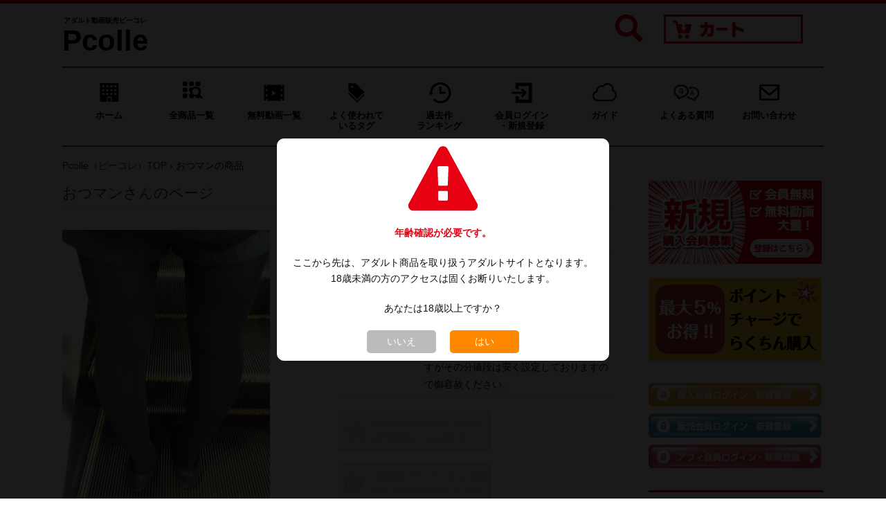

--- FILE ---
content_type: text/html; charset=utf-8
request_url: https://www.pcolle.com/manage/detail/?manage_id=69095fbfde618f357
body_size: 8603
content:
<!DOCTYPE html>
<html lang="ja">
<head>
<meta charset="utf-8">
<meta http-equiv="X-UA-Compatible" content="IE=edge">
<title>おつマンの商品一覧 | Pcolle（ピーコレ）アダルト動画・画像</title>
<meta name="viewport" content="width=device-width, initial-scale=1">
<meta name="keywords" content="Pcolle,アダルト,動画,販売,コンテンツマーケット,おつマン,商品一覧">
<meta name="description" content="おつマンの全商品一覧。Pcolle公式で安心購入。新着アダルト動画・画像をチェック。">
<meta property="og:title" content="おつマンの商品一覧 | Pcolle（ピーコレ）アダルト動画・画像">
<meta property="og:type" content="website">
<meta property="og:description" content="おつマンの全商品一覧。Pcolle公式で安心購入。新着アダルト動画・画像をチェック。">
<meta property="og:url" content="https://www.pcolle.com//manage/detail/?manage_id=69095fbfde618f357">
<meta property="og:site_name" content="Pcolle（ピーコレ）アダルト動画・画像">
<meta property="og:email" content="info@pcolle.com">
<script type="text/javascript" src="https://ajax.googleapis.com/ajax/libs/jquery/1/jquery.min.js"></script>
<script type="text/javascript" src="https://ajax.googleapis.com/ajax/libs/jqueryui/1/jquery-ui.min.js"></script>
<link href="/css/bootstrap.min.css" rel="stylesheet">
<link rel="icon" href="/images/icon/icon.ico">
<link rel="stylesheet" href="https://maxcdn.bootstrapcdn.com/font-awesome/4.3.0/css/font-awesome.min.css">
<link href="/css/sanitize.css" rel="stylesheet">
<link href="/css/base.css" rel="stylesheet">
<link href="/css/flexslider.css" rel="stylesheet">
<link href="/css/utility.css" rel="stylesheet">
<link href="/css/style.css" rel="stylesheet">
<link href="/css/mobile.css" rel="stylesheet">
<link href="/css/YH.css" rel="stylesheet">
<link href="/css/add-on.css" rel="stylesheet">
<script type="text/javascript" src="https://ajax.googleapis.com/ajax/libs/jquery/1.11.0/jquery.min.js"></script>
<link rel="canonical" href="https://www.pcolle.com/manage/detail/?manage_id=69095fbfde618f357">
</head>

<body class="loading">
        <div class="wrap creator">
        <header>
    <div class="top-header">
        <div class="container">
            <div class="logo-box">
                <a href="/" class="logo">
                                        <span class="sitename">
                        <span class="info">アダルト動画販売ピーコレ</span>
                        <span>Pcolle</span>
                    </span>
                                    </a>
            </div>
            <nav class="global-nav sp">
                <div class="button-toggle">
                    <div class="icon-nav"><span class="icon-bar"></span><span class="icon-bar"></span><span class="icon-bar"></span></div>
                </div>
                <div class="sp menu">
                    <ul>
                        <li><a href="/">ホーム</a></li>
                        <li><a href="/product/result/">全商品一覧</a></li>
                        <li><a href="/product/result/?r=monthly&p=2">無料動画一覧</a></li>
                        <li><a class="accordion" data-target="tags">よく使われているタグ</a></li>
                        <li><a class="accordion" data-target="realtime">リアルタイムランキング</a></li>
                        <li><a href="/product/ranking/">過去作ランキング</a></li>
                        <li class="sp-drop-down">
                            <a>会員ログイン・新規登録</a>
                            <ul class="sp-menu-child">
                                <li><a href="/member/login/">購入会員</a></li>
                                <li><a href="/manage/login/">販売会員</a></li>
                                <li><a href="/affiliate/login/">アフィリエイト会員</a></li>
                            </ul>
                        </li>
                        <li class="sp-drop-down">
                            <a>ガイド</a>
                            <ul class="sp-menu-child">
                                <li><a href="/info/guide/">購入ガイド</a></li>
                                <li><a href="/info/creator/">販売ガイド</a></li>
                                <li><a href="/info/affiliate_guide/">アフィリエイトガイド</a></li>
                            </ul>
                        </li>
                        <li class="sp-drop-down">
                            <a>よくある質問</a>
                            <ul class="sp-menu-child">
                                <li><a href="/faq/">よくある質問トップ</a></li>
                                <li><a href="/faq/whole/">全般的な質問</a></li>
                                <li><a href="/faq/buy/">購入・視聴の質問</a></li>
                                <li><a href="/faq/sell/">販売の質問</a></li>
                                <li><a href="/faq/affiliate/">アフィリエイトの質問</a></li>
                            </ul>
                        </li>
                        <li><a href="/inquiry/">お問い合わせ</a></li>
                    </ul>
                </div>
            </nav>
            <div class="account-box">
                <div class="search-wrapper">
                    <p class="search-btn"><img src="/images/icon/search-glass.png"></p>
                </div>
                <div class="info-01">
                    <a class="cart-pc" href="/cart/list/"><img src="/images/title/cart.png" alt="ダウンロード販売 Pcolle カート" class="pc"></a>
                    <a href="/cart/list/"><img src="/images/icon/cart.png" alt="ダウンロード販売 Pcolle カート" class="sp cart_sp"></a>
                </div>
            </div>
            <section id="search_sp" class="">
                <form action="/product/result/" method="get">
                    <ul>
                        <li class="advanced">
                            <label><input type="radio" name="d" class="advanced" value="0" checked>通常検索</label>
                            <label><input type="radio" name="d" class="advanced" value="1" >詳細検索</label>
                        </li>
                        <li class="category" style="display:none;">
                            <div class="fancy-select">
                                <label for="selectbox" class="t-ui-select">
                                    <select name="c">
<option label="すべてのカテゴリー" value="">すべてのカテゴリー</option>
<option label="Pcolle女子" value="100">Pcolle女子</option>
<option label="素人・ハメ撮り・個撮" value="33">素人・ハメ撮り・個撮</option>
<option label="店員・OL・働く女性" value="5">店員・OL・働く女性</option>
<option label="女子大生" value="12">女子大生</option>
<option label="制服女子" value="1">制服女子</option>
<option label="静止画・写真集" value="21">静止画・写真集</option>
<option label="AI画像・CG画像" value="34">AI画像・CG画像</option>
<option label="痴かん風・羞恥・診察" value="26">痴かん風・羞恥・診察</option>
<option label="盗撮風・パンチラ・逆さ" value="20">盗撮風・パンチラ・逆さ</option>
<option label="巨乳・お尻・美脚" value="22">巨乳・お尻・美脚</option>
<option label="コスプレ・キャンギャル" value="23">コスプレ・キャンギャル</option>
<option label="チア・パレード・ダンス" value="31">チア・パレード・ダンス</option>
<option label="スポーツ・水着・ブルマ" value="24">スポーツ・水着・ブルマ</option>
<option label="情報商材・読み物・音声" value="29">情報商材・読み物・音声</option>
</select>

                                </label>
                            </div>
                        </li>
                        <li class="keyword">
                            <input type="text" name="kwd" placeholder="キーワードから探す" value="">
                        </li>
                        <li class="submit">
                            <button type="submit"><span class="fo-14">検索</span></button>
                        </li>
                    </ul>
                </form>
            </section>
        </div>
    </div>
</header>        <div class="container">
            <div class="breakcrum pc">
                <div class="break-info fo-16">
    <ul>
        <li><a href="/" class="home">ホーム</a></li>
        <li><a href="/product/result/" class="gv_allview">全商品一覧</a></li>
        <li><a href="/product/result/?r=monthly&p=2" class="free_movie">無料動画一覧</a></li>
        <li><a  class="popular accordion" data-target="tags">よく使われて<br>いるタグ</a></li>
        <li><a href="/product/ranking/" class="ranking-old">過去作<br>ランキング</a></li>
        <li class="drop-down">
            <a class="log-in">会員ログイン<br>・新規登録</a>
            <ul class="menu-child">
                <li><a href="/member/login/">購入会員</a></li>
                <li><a href="/manage/login/">販売会員</a></li>
                <li><a href="/affiliate/login/">アフィリエイト会員</a></li>
            </ul>
        </li>
        <li class="drop-down">
            <a class="guide">ガイド</a>
            <ul class="menu-child">
                <li><a href="/info/guide/">購入ガイド</a></li>
                <li><a href="/info/creator/">販売ガイド</a></li>
                <li><a href="/info/affiliate_guide/">アフィリエイトガイド</a></li>
            </ul>
        </li>
        <li class="drop-down">
            <a class="faq" href="/faq/">よくある質問</a>
            <ul class="menu-child">
                <li><a href="/faq/whole/">全般的な質問</a></li>
                <li><a href="/faq/buy/">購入・視聴の質問</a></li>
                <li><a href="/faq/sell/">販売の質問</a></li>
                <li><a href="/faq/affiliate/">アフィリエイトの質問</a></li>
            </ul>
        </li>
        <li><a href="/inquiry/" class="contact">お問い合わせ</a></li>
    </ul>
</div>            </div>
            <div class="breadcrumbs">
                <ol itemscope="" itemtype="https://schema.org/BreadcrumbList">
                    <li itemprop="itemListElement" itemscope="" itemtype="https://schema.org/ListItem">
                        <a itemprop="item" href="//www.pcolle.com/home/"><span itemprop="name">Pcolle（ピーコレ）TOP</span></a>
                        <meta itemprop="position" content="1">
                    </li>
                    ›
                    <li itemprop="itemListElement" itemscope="" itemtype="https://schema.org/ListItem">
                        <span itemprop="name">おつマンの商品</span>
                        <meta itemprop="position" content="2">
                    </li>
                </ol>
            </div>
            <div id="drop-down-menu">
    <section id="tags" class="tags u-marginbottom-s accordion-section">
        <h3>よく使われているタグ</h3>
                <ul>
                        <li><a class="extra" href="/product/result/?t=80&r=2weekly&p=0"><i class="fa fa-tags" aria-hidden="true"></i>&nbsp;プラチナ認定</a></li>
                        <li><a class="extra" href="/product/result/?t=81&r=2weekly&p=0"><i class="fa fa-tags" aria-hidden="true"></i>&nbsp;ゴールド認定</a></li>
                        <li><a class="extra" href="/product/result/?t=82&r=2weekly&p=0"><i class="fa fa-tags" aria-hidden="true"></i>&nbsp;シルバー認定</a></li>
                        <li><a  href="/product/result/?t=74&r=2weekly&p=0"><i class="fa fa-tags" aria-hidden="true"></i>&nbsp;生足</a></li>
                        <li><a  href="/product/result/?t=99&r=2weekly&p=0"><i class="fa fa-tags" aria-hidden="true"></i>&nbsp;美尻</a></li>
                        <li><a  href="/product/result/?t=97&r=2weekly&p=0"><i class="fa fa-tags" aria-hidden="true"></i>&nbsp;顔出し</a></li>
                        <li><a  href="/product/result/?t=56&r=2weekly&p=0"><i class="fa fa-tags" aria-hidden="true"></i>&nbsp;ミニスカート</a></li>
                        <li><a  href="/product/result/?t=31&r=2weekly&p=0"><i class="fa fa-tags" aria-hidden="true"></i>&nbsp;制服女子</a></li>
                        <li><a  href="/product/result/?t=76&r=2weekly&p=0"><i class="fa fa-tags" aria-hidden="true"></i>&nbsp;食い込み</a></li>
                        <li><a  href="/product/result/?t=92&r=2weekly&p=0"><i class="fa fa-tags" aria-hidden="true"></i>&nbsp;ローアングル・逆さ撮り</a></li>
                        <li><a  href="/product/result/?t=83&r=2weekly&p=0"><i class="fa fa-tags" aria-hidden="true"></i>&nbsp;街撮り</a></li>
                        <li><a  href="/product/result/?t=67&r=2weekly&p=0"><i class="fa fa-tags" aria-hidden="true"></i>&nbsp;女子大生</a></li>
                        <li><a  href="/product/result/?t=66&r=2weekly&p=0"><i class="fa fa-tags" aria-hidden="true"></i>&nbsp;都会のお姉さん</a></li>
                        <li><a  href="/product/result/?t=125&r=2weekly&p=0"><i class="fa fa-tags" aria-hidden="true"></i>&nbsp;パンチラ</a></li>
                        <li><a  href="/product/result/?t=47&r=2weekly&p=0"><i class="fa fa-tags" aria-hidden="true"></i>&nbsp;アイドル風</a></li>
                        <li><a  href="/product/result/?t=109&r=2weekly&p=0"><i class="fa fa-tags" aria-hidden="true"></i>&nbsp;開脚</a></li>
                        <li><a  href="/product/result/?t=17&r=2weekly&p=0"><i class="fa fa-tags" aria-hidden="true"></i>&nbsp;巨乳</a></li>
                        <li><a  href="/product/result/?t=15&r=2weekly&p=0"><i class="fa fa-tags" aria-hidden="true"></i>&nbsp;デカ尻</a></li>
                        <li><a  href="/product/result/?t=64&r=2weekly&p=0"><i class="fa fa-tags" aria-hidden="true"></i>&nbsp;ワンピース</a></li>
                        <li><a  href="/product/result/?t=69&r=2weekly&p=0"><i class="fa fa-tags" aria-hidden="true"></i>&nbsp;セーラー服</a></li>
                        <li><a  href="/product/result/?t=51&r=2weekly&p=0"><i class="fa fa-tags" aria-hidden="true"></i>&nbsp;ニーソックス</a></li>
                        <li><a  href="/product/result/?t=50&r=2weekly&p=0"><i class="fa fa-tags" aria-hidden="true"></i>&nbsp;リクルートスーツ</a></li>
                        <li><a  href="/product/result/?t=77&r=2weekly&p=0"><i class="fa fa-tags" aria-hidden="true"></i>&nbsp;眼鏡っ娘</a></li>
                    </ul>
                <p class="more-btn">
            <a href="/product/tags/"><i class="fa fa-tags" aria-hidden="true"></i>&nbsp;もっと見る</a>
            <a class="accordion" data-target="tags"><i class="fa fa-times" aria-hidden="true"></i>&nbsp;閉じる</a>
        </p>
    </section>

    <section id="realtime" class="realtime accordion-section listup">
        <h3>リアルタイムランキング</h3>
                <ul>
                        <li>
                <span class="rankingno">1</span>
                <a href="/product/detail/?product_id=270059694e82d4e2ba2">
                    <div class="u-img-cell is-75 bg_space">
                        <img src="https://img.pcolle.com/93276173fe97b3efc/270059694e82d4e2ba2/214300_meinsamu.jpg" alt="【再販】【年末限定販売】※本日販売終了！完全保存版！12月26日～31日迄　1時間6分ノンストップ　圧巻59人収録　59人の中身を1時間" loading="lazy">
                    </div>
                    <p class="desc">【再販】【年末限定販売】※本日販売終了！完全保存版！12月26日～31日迄　1時間6分ノンストップ　圧巻59人収録　59人の中身を1時間</p>
                </a>
                <div class="product_price_box box1">
                    <div class="product_price">
                        <span class="bold">1,500円</span>

                    </div>
                </div>
                <a href="/manage/detail/?manage_id=93276173fe97b3efc"><p class="center">ガチイダク</p></a>
            </li>
                        <li>
                <span class="rankingno">2</span>
                <a href="/product/detail/?product_id=270090694f2cf67b7df">
                    <div class="u-img-cell is-75 bg_space">
                        <img src="https://img.pcolle.com/1746267d1944e26e40/270090694f2cf67b7df/094854_1.gif" alt="(31日まで顔出し！)38ニットワンピでまさかのノーパンおまたぱっかん！おま○こ丸出し丸見え見放題！！" loading="lazy">
                    </div>
                    <p class="desc">(31日まで顔出し！)38ニットワンピでまさかのノーパンおまたぱっかん！おま○こ丸出し丸見え見放題！！</p>
                </a>
                <div class="product_price_box box1">
                    <div class="product_price">
                        <span class="bold">980円</span><img class="icon_point" src="/images/icon/point_square_10.png" alt="10%ポイント還元" title="10%ポイント還元">


                    </div>
                </div>
                <a href="/manage/detail/?manage_id=1746267d1944e26e40"><p class="center">空気くん</p></a>
            </li>
                        <li>
                <span class="rankingno">3</span>
                <a href="/product/detail/?product_id=270340695407b48199b">
                    <div class="u-img-cell is-75 bg_space">
                        <img src="https://img.pcolle.com/834760bf808a51e78/270340695407b48199b/021116_25.gif" alt="【ホテルマン】【痴かん】完璧…！スカートに手を入れ交渉！掌に余る程の巨乳と究極のスタイル！" loading="lazy">
                    </div>
                    <p class="desc">【ホテルマン】【痴かん】完璧…！スカートに手を入れ交渉！掌に余る程の巨乳と究極のスタイル！</p>
                </a>
                <div class="product_price_box box1">
                    <div class="product_price">
                        <span class="bold">1,100円</span><img class="icon_point" src="/images/icon/point_square_10.png" alt="10%ポイント還元" title="10%ポイント還元">


                    </div>
                </div>
                <a href="/manage/detail/?manage_id=834760bf808a51e78"><p class="center">ハレンチ・ダ…</p></a>
            </li>
                        <li>
                <span class="rankingno">4</span>
                <a href="/product/detail/?product_id=25319667c2ae43816c9">
                    <div class="u-img-cell is-75 bg_space">
                        <img src="https://img.pcolle.com/120916311780b81177/25319667c2ae43816c9/155043_1.jpeg" alt="JK盗撮日記180　超久しぶり川口○奈似の美女が再び登場！今回は、チラリズムに挑戦！激カワ美脚JKを電車内で盗撮【35分超撮影】" loading="lazy">
                    </div>
                    <p class="desc">JK盗撮日記180　超久しぶり川口○奈似の美女が再び登場！今回は、チラリズムに挑戦！激カワ美脚JKを電車内で盗撮【35分超撮影】</p>
                </a>
                <div class="product_price_box box1">
                    <div class="product_price">
                        <span class="bold">1,000円</span><img class="icon_point" src="/images/icon/point_square_50.png" alt="50%ポイント還元" title="50%ポイント還元">


                    </div>
                </div>
                <a href="/manage/detail/?manage_id=120916311780b81177"><p class="center">ミニスカハン…</p></a>
            </li>
                        <li>
                <span class="rankingno">5</span>
                <a href="/product/detail/?product_id=27021569516e382eb82">
                    <div class="u-img-cell is-75 bg_space">
                        <img src="https://img.pcolle.com/180316880ad8467e81/27021569516e382eb82/025152_meinsamu.jpg" alt="撮ってしまった12　本人バレ全力逃走" loading="lazy">
                    </div>
                    <p class="desc">撮ってしまった12　本人バレ全力逃走</p>
                </a>
                <div class="product_price_box box1">
                    <div class="product_price">
                        <span class="bold">850円</span>

                    </div>
                </div>
                <a href="/manage/detail/?manage_id=180316880ad8467e81"><p class="center">撮ってしまっ…</p></a>
            </li>
                        <li>
                <span class="rankingno">6</span>
                <a href="/product/detail/?product_id=270016694e037ea0dab">
                    <div class="u-img-cell is-75 bg_space">
                        <img src="https://img.pcolle.com/12825a50f54c7cd68/270016694e037ea0dab/123942_n1.jpg" alt="年末年始特価！[4K]童顔巨乳J〇ちゃん食い込みパンツとマ〇コいじいじｗ" loading="lazy">
                    </div>
                    <p class="desc">年末年始特価！[4K]童顔巨乳J〇ちゃん食い込みパンツとマ〇コいじいじｗ</p>
                </a>
                <div class="product_price_box box1">
                    <div class="product_price">
                        <span class="bold">580円</span>

                    </div>
                </div>
                <a href="/manage/detail/?manage_id=12825a50f54c7cd68"><p class="center">ppz改</p></a>
            </li>
                        <li>
                <span class="rankingno">7</span>
                <a href="/product/detail/?product_id=2670546906894eceabd">
                    <div class="u-img-cell is-75 bg_space">
                        <img src="https://img.pcolle.com/12787639f0e381289c/2670546906894eceabd/072726_0.jpg" alt="痴かん狂信者 #129【★6】巨乳ツインテ娘、ブラウスの上から胸の膨らみタッチ、ボタン外してブラ下げ生乳揉み＆乳首コリコリ責め" loading="lazy">
                    </div>
                    <p class="desc">痴かん狂信者 #129【★6】巨乳ツインテ娘、ブラウスの上から胸の膨らみタッチ、ボタン外してブラ下げ生乳揉み＆乳首コリコリ責め</p>
                </a>
                <div class="product_price_box box1">
                    <div class="product_price">
                        <span class="bold">2,580円</span>

                    </div>
                </div>
                <a href="/manage/detail/?manage_id=12787639f0e381289c"><p class="center">痴かん狂信者</p></a>
            </li>
                        <li>
                <span class="rankingno">8</span>
                <a href="/product/detail/?product_id=270035694e5367f2c38">
                    <div class="u-img-cell is-75 bg_space">
                        <img src="https://img.pcolle.com/1833268e38e7ee5163/270035694e5367f2c38/182039_aa.jpg" alt="ガチで可愛いピチピチおじさんキラー。履くスカートを○○！着替えさせ！" loading="lazy">
                    </div>
                    <p class="desc">ガチで可愛いピチピチおじさんキラー。履くスカートを○○！着替えさせ！</p>
                </a>
                <div class="product_price_box box1">
                    <div class="product_price">
                        <span class="bold">4,980円</span>

                    </div>
                </div>
                <a href="/manage/detail/?manage_id=1833268e38e7ee5163"><p class="center">逆さHERO</p></a>
            </li>
                        <li>
                <span class="rankingno">9</span>
                <a href="/product/detail/?product_id=24283366c9cbf630fab">
                    <div class="u-img-cell is-75 bg_space">
                        <img src="https://img.pcolle.com/15829662caa9ce28ed/24283366c9cbf630fab/210302_1.gif" alt="超得！半額！テニスウェア８本セット" loading="lazy">
                    </div>
                    <p class="desc">超得！半額！テニスウェア８本セット</p>
                </a>
                <div class="product_price_box box1">
                    <div class="product_price">
                        <span class="bold">2,000円</span><img class="icon_point" src="/images/icon/point_square_50.png" alt="50%ポイント還元" title="50%ポイント還元">


                    </div>
                </div>
                <a href="/manage/detail/?manage_id=15829662caa9ce28ed"><p class="center">てんてん</p></a>
            </li>
                        <li>
                <span class="rankingno">10</span>
                <a href="/product/detail/?product_id=26805269201bbf4c3bb">
                    <div class="u-img-cell is-75 bg_space">
                        <img src="https://img.pcolle.com/15829662caa9ce28ed/26805269201bbf4c3bb/165855_1.gif" alt="(長尺)濡れ濡れスク水エロすぎ！シャワーすとれっちでスク水覚醒！の極上ボディ！" loading="lazy">
                    </div>
                    <p class="desc">(長尺)濡れ濡れスク水エロすぎ！シャワーすとれっちでスク水覚醒！の極上ボディ！</p>
                </a>
                <div class="product_price_box box1">
                    <div class="product_price">
                        <span class="bold">980円</span><img class="icon_point" src="/images/icon/point_square_10.png" alt="10%ポイント還元" title="10%ポイント還元">


                    </div>
                </div>
                <a href="/manage/detail/?manage_id=15829662caa9ce28ed"><p class="center">てんてん</p></a>
            </li>
                    </ul>
                <p class="more-btn">
            <a class="accordion" data-target="realtime"><i class="fa fa-times" aria-hidden="true"></i>&nbsp;閉じる</a>
        </p>
    </section>
</div>
<div class="sub2">
    
    <section>
        <div class="banner pc">
                        <a href="/member/entry/"><img src="/images/banners/banner_invite_member.png" alt="新規購入会員登録"></a>
                                                <a href="/info/guide/#point"><img src="/images/banners/banner_point.png" alt="ポイントチャージでらくちん購入"></a>
                    </div>
    </section>

        <section id="login">
        <ul class="pc">
            <li class="buy-user">
                <a href="/member/login/"><img src="/images/common/login_member.png" alt="購入会員 ログイン・新規登録"></a>
            </li>
            <li class="sale-user">
                <a href="/manage/login/"><img src="/images/common/login_manage.png" alt="販売会員 ログイン・新規登録" ></a>
            </li>
            <li class="affiliate-user">
                <a href="/affiliate/login/"><img src="/images/common/login_af.png" alt="アフィリエイト会員 ログイン・新規登録"></a>
            </li>
        </ul>
    </section>
    <section id="login-buy-mem" class="sp">
        <ul>
            <li class="login"><a href="/member/login/">購入会員ログイン</a></li>
            <li class="regist"><a href="/member/entry/">購入会員登録</a></li>
        </ul>
    </section>
    
    <section class="category pc">
        <h3>カテゴリー</h3>
        <nav class="sub-nav fo-14 pc">
            <ul>
                                <li><a href="/product/result/?c=100&r=weekly">Pcolle女子</a></li>
                                <li><a href="/product/result/?c=33&r=weekly">素人・ハメ撮り・個撮</a></li>
                                <li><a href="/product/result/?c=5&r=weekly">店員・OL・働く女性</a></li>
                                <li><a href="/product/result/?c=12&r=weekly">女子大生</a></li>
                                <li><a href="/product/result/?c=1&r=weekly">制服女子</a></li>
                                <li><a href="/product/result/?c=21&r=weekly">静止画・写真集</a></li>
                                <li><a href="/product/result/?c=34&r=weekly">AI画像・CG画像</a></li>
                                <li><a href="/product/result/?c=26&r=weekly">痴かん風・羞恥・診察</a></li>
                                <li><a href="/product/result/?c=20&r=weekly">盗撮風・パンチラ・逆さ</a></li>
                                <li><a href="/product/result/?c=22&r=weekly">巨乳・お尻・美脚</a></li>
                                <li><a href="/product/result/?c=23&r=weekly">コスプレ・キャンギャル</a></li>
                                <li><a href="/product/result/?c=31&r=weekly">チア・パレード・ダンス</a></li>
                                <li><a href="/product/result/?c=24&r=weekly">スポーツ・水着・ブルマ</a></li>
                                <li><a href="/product/result/?c=29&r=weekly">情報商材・読み物・音声</a></li>
                            </ul>
        </nav>
    </section>

    <section>
        <div class="banner pc">
            <a href="/info/creator/"><img src="/images/banners/banner_invite_seller.png" alt="新規販売会員登録"></a>
                    </div>
    </section>

        <section class="realtime pc">
        <h3>リアルタイムランキング</h3>
        <ul>
                        <li>
                <span class="rankingno">1</span>
                <a href="/product/detail/?product_id=270059694e82d4e2ba2">
                    <div class="u-img-cell is-75 bg_space">
                        <img src="https://img.pcolle.com/93276173fe97b3efc/270059694e82d4e2ba2/214300_meinsamu.jpg" alt="【再販】【年末限定販売】※本日販売終了！完全保存版！12月26日～31日迄　1時間6分ノンストップ　圧巻59人収録　59人の中身を1時間" loading="lazy">
                    </div>
                    <p class="desc">【再販】【年末限定販売】※本日販売終了！完全保存版！12月26日～31日迄　1時間6分ノンストップ　圧巻59人収録　59人の中身を1時間</p>
                </a>
                <div class="product_price_box box1">
                    <div class="product_price">
                        <span class="bold">1,500円</span>

                    </div>
                </div>
                <a href="/manage/detail/?manage_id=93276173fe97b3efc"><p class="center">ガチイダク</p></a>
            </li>
                        <li>
                <span class="rankingno">2</span>
                <a href="/product/detail/?product_id=270090694f2cf67b7df">
                    <div class="u-img-cell is-75 bg_space">
                        <img src="https://img.pcolle.com/1746267d1944e26e40/270090694f2cf67b7df/094854_1.gif" alt="(31日まで顔出し！)38ニットワンピでまさかのノーパンおまたぱっかん！おま○こ丸出し丸見え見放題！！" loading="lazy">
                    </div>
                    <p class="desc">(31日まで顔出し！)38ニットワンピでまさかのノーパンおまたぱっかん！おま○こ丸出し丸見え見放題！！</p>
                </a>
                <div class="product_price_box box1">
                    <div class="product_price">
                        <span class="bold">980円</span><img class="icon_point" src="/images/icon/point_square_10.png" alt="10%ポイント還元" title="10%ポイント還元">


                    </div>
                </div>
                <a href="/manage/detail/?manage_id=1746267d1944e26e40"><p class="center">空気くん</p></a>
            </li>
                        <li>
                <span class="rankingno">3</span>
                <a href="/product/detail/?product_id=270340695407b48199b">
                    <div class="u-img-cell is-75 bg_space">
                        <img src="https://img.pcolle.com/834760bf808a51e78/270340695407b48199b/021116_25.gif" alt="【ホテルマン】【痴かん】完璧…！スカートに手を入れ交渉！掌に余る程の巨乳と究極のスタイル！" loading="lazy">
                    </div>
                    <p class="desc">【ホテルマン】【痴かん】完璧…！スカートに手を入れ交渉！掌に余る程の巨乳と究極のスタイル！</p>
                </a>
                <div class="product_price_box box1">
                    <div class="product_price">
                        <span class="bold">1,100円</span><img class="icon_point" src="/images/icon/point_square_10.png" alt="10%ポイント還元" title="10%ポイント還元">


                    </div>
                </div>
                <a href="/manage/detail/?manage_id=834760bf808a51e78"><p class="center">ハレンチ・ダビッドソン</p></a>
            </li>
                        <li>
                <span class="rankingno">4</span>
                <a href="/product/detail/?product_id=25319667c2ae43816c9">
                    <div class="u-img-cell is-75 bg_space">
                        <img src="https://img.pcolle.com/120916311780b81177/25319667c2ae43816c9/155043_1.jpeg" alt="JK盗撮日記180　超久しぶり川口○奈似の美女が再び登場！今回は、チラリズムに挑戦！激カワ美脚JKを電車内で盗撮【35分超撮影】" loading="lazy">
                    </div>
                    <p class="desc">JK盗撮日記180　超久しぶり川口○奈似の美女が再び登場！今回は、チラリズムに挑戦！激カワ美脚JKを電車内で盗撮【35分超撮影】</p>
                </a>
                <div class="product_price_box box1">
                    <div class="product_price">
                        <span class="bold">1,000円</span><img class="icon_point" src="/images/icon/point_square_50.png" alt="50%ポイント還元" title="50%ポイント還元">


                    </div>
                </div>
                <a href="/manage/detail/?manage_id=120916311780b81177"><p class="center">ミニスカハンター</p></a>
            </li>
                        <li>
                <span class="rankingno">5</span>
                <a href="/product/detail/?product_id=27021569516e382eb82">
                    <div class="u-img-cell is-75 bg_space">
                        <img src="https://img.pcolle.com/180316880ad8467e81/27021569516e382eb82/025152_meinsamu.jpg" alt="撮ってしまった12　本人バレ全力逃走" loading="lazy">
                    </div>
                    <p class="desc">撮ってしまった12　本人バレ全力逃走</p>
                </a>
                <div class="product_price_box box1">
                    <div class="product_price">
                        <span class="bold">850円</span>

                    </div>
                </div>
                <a href="/manage/detail/?manage_id=180316880ad8467e81"><p class="center">撮ってしまった人</p></a>
            </li>
                        <li>
                <span class="rankingno">6</span>
                <a href="/product/detail/?product_id=270016694e037ea0dab">
                    <div class="u-img-cell is-75 bg_space">
                        <img src="https://img.pcolle.com/12825a50f54c7cd68/270016694e037ea0dab/123942_n1.jpg" alt="年末年始特価！[4K]童顔巨乳J〇ちゃん食い込みパンツとマ〇コいじいじｗ" loading="lazy">
                    </div>
                    <p class="desc">年末年始特価！[4K]童顔巨乳J〇ちゃん食い込みパンツとマ〇コいじいじｗ</p>
                </a>
                <div class="product_price_box box1">
                    <div class="product_price">
                        <span class="bold">580円</span>

                    </div>
                </div>
                <a href="/manage/detail/?manage_id=12825a50f54c7cd68"><p class="center">ppz改</p></a>
            </li>
                        <li>
                <span class="rankingno">7</span>
                <a href="/product/detail/?product_id=2670546906894eceabd">
                    <div class="u-img-cell is-75 bg_space">
                        <img src="https://img.pcolle.com/12787639f0e381289c/2670546906894eceabd/072726_0.jpg" alt="痴かん狂信者 #129【★6】巨乳ツインテ娘、ブラウスの上から胸の膨らみタッチ、ボタン外してブラ下げ生乳揉み＆乳首コリコリ責め" loading="lazy">
                    </div>
                    <p class="desc">痴かん狂信者 #129【★6】巨乳ツインテ娘、ブラウスの上から胸の膨らみタッチ、ボタン外してブラ下げ生乳揉み＆乳首コリコリ責め</p>
                </a>
                <div class="product_price_box box1">
                    <div class="product_price">
                        <span class="bold">2,580円</span>

                    </div>
                </div>
                <a href="/manage/detail/?manage_id=12787639f0e381289c"><p class="center">痴かん狂信者</p></a>
            </li>
                        <li>
                <span class="rankingno">8</span>
                <a href="/product/detail/?product_id=270035694e5367f2c38">
                    <div class="u-img-cell is-75 bg_space">
                        <img src="https://img.pcolle.com/1833268e38e7ee5163/270035694e5367f2c38/182039_aa.jpg" alt="ガチで可愛いピチピチおじさんキラー。履くスカートを○○！着替えさせ！" loading="lazy">
                    </div>
                    <p class="desc">ガチで可愛いピチピチおじさんキラー。履くスカートを○○！着替えさせ！</p>
                </a>
                <div class="product_price_box box1">
                    <div class="product_price">
                        <span class="bold">4,980円</span>

                    </div>
                </div>
                <a href="/manage/detail/?manage_id=1833268e38e7ee5163"><p class="center">逆さHERO</p></a>
            </li>
                        <li>
                <span class="rankingno">9</span>
                <a href="/product/detail/?product_id=24283366c9cbf630fab">
                    <div class="u-img-cell is-75 bg_space">
                        <img src="https://img.pcolle.com/15829662caa9ce28ed/24283366c9cbf630fab/210302_1.gif" alt="超得！半額！テニスウェア８本セット" loading="lazy">
                    </div>
                    <p class="desc">超得！半額！テニスウェア８本セット</p>
                </a>
                <div class="product_price_box box1">
                    <div class="product_price">
                        <span class="bold">2,000円</span><img class="icon_point" src="/images/icon/point_square_50.png" alt="50%ポイント還元" title="50%ポイント還元">


                    </div>
                </div>
                <a href="/manage/detail/?manage_id=15829662caa9ce28ed"><p class="center">てんてん</p></a>
            </li>
                        <li>
                <span class="rankingno">10</span>
                <a href="/product/detail/?product_id=26805269201bbf4c3bb">
                    <div class="u-img-cell is-75 bg_space">
                        <img src="https://img.pcolle.com/15829662caa9ce28ed/26805269201bbf4c3bb/165855_1.gif" alt="(長尺)濡れ濡れスク水エロすぎ！シャワーすとれっちでスク水覚醒！の極上ボディ！" loading="lazy">
                    </div>
                    <p class="desc">(長尺)濡れ濡れスク水エロすぎ！シャワーすとれっちでスク水覚醒！の極上ボディ！</p>
                </a>
                <div class="product_price_box box1">
                    <div class="product_price">
                        <span class="bold">980円</span><img class="icon_point" src="/images/icon/point_square_10.png" alt="10%ポイント還元" title="10%ポイント還元">


                    </div>
                </div>
                <a href="/manage/detail/?manage_id=15829662caa9ce28ed"><p class="center">てんてん</p></a>
            </li>
                    </ul>
    </section>
    
    <section>
        <div class="banner pc">
            <a href="/info/affiliate_guide/"><img src="/images/banners/banner_invite_affiliater.png" alt="アフィリエイト登録で1万円プレゼント"></a>
            <a href="/product/ranking/"><img src="/images/banners/banner_ranking.png" alt="歴代名作 過去ランキング"></a>
        </div>
    </section>

    </div>

<script type="text/javascript" src="/js/jquery.heightLine.js"></script>

<script type="text/javascript">
$(".box6>div").heightLine();
</script>
            <div class="main">
                <div class="top-main">
                    <div class="book-top">
                        <div id="bosyu_title">
                            <h1>おつマンさんのページ</h1>
                        </div>
                        <div class="creator_main">
                            <div class="cre_note">
                                <div class="item-main clearfix">
                                    <div class="item-desc col-md-6 col-sm-6">
                                        <div class="part1">
                                            <article class="item-nav col-md-12">
                                                                                                <img src="https://img.pcolle.com/img_manage/094558_69095fbfde618f357.jpeg" alt="おつマン">
                                                                                            </article>
                                        </div>
                                    </div>
                                    <div class="item-info col-md-6 col-sm-6">
                                        <table class="item_tb col-md-12 col-sm-12 fo-14">
                                            <tbody>
                                                <tr>
                                                    <th>名前:</th>
                                                    <td>おつマン さん</td>
                                                </tr>
                                                <tr>
                                                    <th>自己紹介:</th>
                                                    <td>スポーツ(主に陸上、チア、バレーボール)<br />
や<br />
街撮り(黒タイツや生足など)<br />
の写真を販売します。<br />
<br />
※素人撮影なので画質が荒い場合もありますがその分値段は安く設定しておりますので御容赦ください。</td>
                                                </tr>
                                                                                            </tbody>
                                        </table>
                                        <div class="btn_set clearfix">
                                            <p>
                                                <a href="javascript:void(0);" class="bookmark-btn disabled u-margintop-s">お気に入り登録</a>
                                            </p>
                                            <p>
                                                <a href="javascript:void(0);" class="blacklist-btn disabled u-margintop-s">ブラックリスト登録</a>
                                            </p>
                                        </div>
                                    </div>
                                </div>
                            </div>
                        </div>

                        
                        
                        <div id="bosyu_title">
                            <h3>おつマンさんの商品一覧</h3>
                        </div>
                        <dl class="search-filter clearfix">
                            <dt>並び替え<span class="pc">：</span></dt>
                            <dd>
                                <a href="/manage/detail/?r=realtime&manage_id=69095fbfde618f357&p=1" class="allitem fa fa-flag icon_rd "><span>売上本数順(1時間)</span></a>
                                <a href="/manage/detail/?r=daily&manage_id=69095fbfde618f357&p=1" class="allitem fa fa-flag icon_ye "><span>売上本数順(デイリー)</span></a>
                                <a href="/manage/detail/?r=weekly&manage_id=69095fbfde618f357&p=1" class="allitem fa fa-flag icon_bl "><span>売上本数順(1週間)</span></a>
                                <a href="/manage/detail/?r=2weekly&manage_id=69095fbfde618f357&p=1" class="allitem fa fa-flag icon_gr "><span>売上本数順(2週間)</span></a>
                                <a href="/manage/detail/?r=monthly&manage_id=69095fbfde618f357&p=1" class="allitem fa fa-flag icon_pl bold"><span>売上本数順(30日間)</span></a>
                                <a href="/manage/detail/?r=yearly&manage_id=69095fbfde618f357&p=1" class="allitem fa fa-flag icon_rd "><span>売上本数順(1年間)</span></a>
                                <a href="/manage/detail/?r=new&manage_id=69095fbfde618f357&p=1" class="allitem fa fa-check-circle icon_ye "><span>新着順</span></a>
                                <a href="/manage/detail/?r=rating&manage_id=69095fbfde618f357&p=1" class="allitem fa fa-thumbs-up icon_bl "><span>評価順</span></a>
                                <a href="/manage/detail/?r=price&manage_id=69095fbfde618f357&p=1" class="allitem fa fa-sort-numeric-desc icon_gr "><span>価格の高い順</span></a>
                                                            </dd>
                            <dt>価格<span class="pc">：</span></dt>
                            <dd>
                                <a href="/manage/detail/?p=1&manage_id=69095fbfde618f357&r=monthly" class="allitem fa fa-star icon_rd bold"><span>有料</span></a>
                                <a href="/manage/detail/?p=2&manage_id=69095fbfde618f357&r=monthly" class="allitem fa fa-star icon_ye "><span>無料</span></a>
                                <a href="/manage/detail/?p=0&manage_id=69095fbfde618f357&r=monthly" class="allitem fa fa-star icon_bl "><span>すべて</span></a>
                            </dd>
                            <dt>絞り込み<span class="pc">：</span></dt>
                            <dd>
                                <label><input type="checkbox" name="saleOnly" class="saleOnly" value="1" >ポイント還元商品</label>
                                <label><input type="checkbox" name="highOnly" class="highOnly" value="1" >ポイント還元商品(20%以上)</label>
                                <label><input type="checkbox" name="giftOnly" class="giftOnly" value="1" >購入特典付き商品</label>
                                <label><input type="checkbox" name="fameOnly" class="fameOnly" value="1" >殿堂入りタグ</label>
                                <label><input type="checkbox" name="pickupOnly" class="pickupOnly" value="1" >ピックアップ商品</label>
                                <label><input type="checkbox" name="setOnly" class="setOnly" value="1" >セット商品</label>
                                                                <label><input type="checkbox" name="noApprovedOnly" class="noApprovedOnly" value="1" >承認済み会員限定商品を除外</label>
                                                                                            </dd>
                        </dl>
                        <span>1件～2件 / 2件を表示</span>
                                                <div class="pagi">
                            <ul class="pagination">
                                <li class="active"><a>1</a></li>
                            </ul>
                        </div>
                                                <div class="board col-md-12 col-sm- col-xs-12">
                            <div class="post_board col-md-12 col-sm- col-xs-12">
                                <ul class="change-item">
                                                                        <li class="post_inner col-md-4 col-sm-4 col-xs-4 heightLine-group1">
                                        <div class="item-info">
                                            <div class="">
                                                <div class=" u-img-cell is-75 bg_space">
                                                    <a href="/product/detail/?product_id=1258605fc05fddce986"><img src="https://img.pcolle.com/69095fbfde618f357/1258605fc05fddce986/110933_0.jpg" class="img-responsive" alt="町撮り　素人・黒タイツ2"></a>
                                                </div>
                                            </div>
                                            <aside class="col-md-5 col-sm-5 col-xs-5 ">
                                                <p class="title_bottom">
                                                                                                                                                            <a href="/product/detail/?product_id=1258605fc05fddce986">町撮り　素人・黒タイツ2</a>
                                                </p>
                                                <div class="inside_info">
                                                    <p>
                                                        500円

                                                    </p>
                                                    <span class="col-md-6 col-sm-6 col-xs-6">登録日</span>
                                                    <span class="col-md-6 col-sm-6 col-xs-6">2020/11/28</span>

                                                                                                    </div>
                                            </aside>
                                        </div>
                                    </li>
                                                                        <li class="post_inner col-md-4 col-sm-4 col-xs-4 heightLine-group1">
                                        <div class="item-info">
                                            <div class="">
                                                <div class=" u-img-cell is-75 bg_space">
                                                    <a href="/product/detail/?product_id=1258585fc05b4db0ca5"><img src="https://img.pcolle.com/69095fbfde618f357/1258585fc05b4db0ca5/105005_0.JPG" class="img-responsive" alt="町撮り　素人・黒タイツ"></a>
                                                </div>
                                            </div>
                                            <aside class="col-md-5 col-sm-5 col-xs-5 ">
                                                <p class="title_bottom">
                                                                                                                                                            <a href="/product/detail/?product_id=1258585fc05b4db0ca5">町撮り　素人・黒タイツ</a>
                                                </p>
                                                <div class="inside_info">
                                                    <p>
                                                        500円

                                                    </p>
                                                    <span class="col-md-6 col-sm-6 col-xs-6">登録日</span>
                                                    <span class="col-md-6 col-sm-6 col-xs-6">2020/11/28</span>

                                                                                                    </div>
                                            </aside>
                                        </div>
                                    </li>
                                                                    </ul>
                            </div>
                        </div>
                                                <div class="pagi">
                            <ul class="pagination">
                                <li class="active"><a>1</a></li>
                            </ul>
                        </div>
                                            </div>
                </div>
            </div>
        </div>
    </div>
    <footer>
        <div class="container">
            <ul>
                <li class="logo">
                    <a href="/"><img src="/images/common/logo.png" alt="動画ダウンロード販売サイト Pcolle"></a>
                </li>
                <li class="logo">
                    <img src="/images/common/visa.svg" alt="Verified by VISA">
                    <img src="/images/common/mastercard.svg" alt="Mastercard SecureCode">
                    <img src="/images/common/jcb.svg" alt="JCB">
                </li>
                <li class="otherlink">
                    <ul>
                        <li><a href="/info/rules/">ご利用規約</a></li>
                        <li><a href="/info/policy">サイトポリシー</a></li>
                        <li><a href="/info/complaint">苦情・削除対応</a></li>
                        <li><a href="/info/company/">管理会社について</a></li>
                        <li><a href="/inquiry/">お問い合わせ</a></li>
                    </ul>
                </li>
            </ul>
            <p>
                <a href="/info/statement/"><small>18 U.S.C. 2257 Record-Keeping Requirements Compliance Statement</small></a>
                <br>
                <small class="copyright">Copyright &copy; PCOLLE ダウンロード販売. All Rights Reserved.</small>
            </p>
        </div>
    </footer>
    <div id="page-top"><a href="#wrapper" class="fa fa-angle-up"></a></div>

<script src="/js/jquery.flexslider-min.js"></script>
<script src="/js/main.js"></script>
<script type="text/javascript" src="/js/jquery.heightLine.js"></script>
<script src="/js/common.js"></script>
<script type="text/javascript" src="/js/add-on.js"></script>

<script>
(function(i,s,o,g,r,a,m){i['GoogleAnalyticsObject']=r;i[r]=i[r]||function(){
(i[r].q=i[r].q||[]).push(arguments)},i[r].l=1*new Date();a=s.createElement(o),
m=s.getElementsByTagName(o)[0];a.async=1;a.src=g;m.parentNode.insertBefore(a,m)
})(window,document,'script','https://www.google-analytics.com/analytics.js','ga');

ga('create', 'UA-89986819-1', 'auto');
ga('send', 'pageview');
</script>

<!-- Google tag (gtag.js) -->

<script async src="https://www.googletagmanager.com/gtag/js?id=G-JWMNR5P6QK"></script>
<script>
window.dataLayer = window.dataLayer || [];
function gtag(){dataLayer.push(arguments);}
gtag('js', new Date());
gtag('config', 'G-JWMNR5P6QK');
</script>

<div class="age_verification">
    <img src="/images/icon/age_verification.png" alt="ダウンロード販売 Pcolle 年齢確認">
    <p class="red">年齢確認が必要です。</p>
    <p>ここから先は、アダルト商品を取り扱うアダルトサイトとなります。<br>18歳未満の方のアクセスは固くお断りいたします。</p>
    <p>あなたは18歳以上ですか？</p>
    <a href="/"><button class="is-no">いいえ</button></a><a class="close_modal"><button class="is-yes">はい</button></a>
</div>
<script type="text/javascript" src="/js/jquery.cookie.js"></script>
<script type="text/javascript" src="/js/age_modal.js"></script>

</body>
</html>

<script type="text/javascript">
$('.heightLine-group1').heightLine();
$('.saleOnly').click(function() {
  var s = $(this).prop('checked') ? 1 : 0;
  location.href = '/manage/detail/?s='+s+'&manage_id=69095fbfde618f357&r=monthly&p=1';
});
$('.highOnly').click(function() {
  var h = $(this).prop('checked') ? 1 : 0;
  location.href = '/manage/detail/?h='+h+'&manage_id=69095fbfde618f357&r=monthly&p=1';
});
$('.giftOnly').click(function() {
  var g = $(this).prop('checked') ? 1 : 0;
  location.href = '/manage/detail/?g='+g+'&manage_id=69095fbfde618f357&r=monthly&p=1';
});
$('.fameOnly').click(function() {
  var f = $(this).prop('checked') ? 1 : 0;
  location.href = '/manage/detail/?f='+f+'&manage_id=69095fbfde618f357&r=monthly&p=1';
});
$('.pickupOnly').click(function() {
  var u = $(this).prop('checked') ? 1 : 0;
  location.href = '/manage/detail/?u='+u+'&manage_id=69095fbfde618f357&r=monthly&p=1';
});
$('.setOnly').click(function() {
  var v = $(this).prop('checked') ? 1 : 0;
  location.href = '/manage/detail/?v='+v+'&manage_id=69095fbfde618f357&r=monthly&p=1';
});
$('.captureOnly').click(function() {
  var a = $(this).prop('checked') ? 1 : 0;
  location.href = '/manage/detail/?a='+a+'&manage_id=69095fbfde618f357&r=monthly&p=1';
});
$('.noApprovedOnly').click(function() {
  var n = $(this).prop('checked') ? 1 : 0;
  location.href = '/manage/detail/?n='+n+'&manage_id=69095fbfde618f357&r=monthly&p=1';
});
</script>


--- FILE ---
content_type: text/css
request_url: https://www.pcolle.com/css/base.css
body_size: 1417
content:
@charset "utf-8";

body, div, dl, dt, dd, ul, ol, li, h1, h2, h3, h4, h5, h6, pre, form, fieldset, p, blockquote, th, td {
    margin: 0;
    padding: 0;
    box-sizing:border-box;
}
h1, h2, h3, h4, h5, p, ul, ol, li, dl, dt, dd, form {
    font-weight: normal;
}
html {
    width: 100%;
    height: 100%;
    overflow-y: scroll;
}
body {
    font-family: "メイリオ", Meiryo, 'Hiragino Kaku Gothic ProN', "ヒラギノ角ゴ Pro W3", "Hiragino Kaku Gothic Pro",  Helvetica, Osaka, "ＭＳ Ｐゴシック", "MS PGothic", sans-serif;
    font-size: 14px;
    height: 100%;
    line-height: 1.7;
    color: #000;
}
/*table {
    border-collapse: collapse;
    border-spacing: 0;
}*/
th {
    text-align: left;
    font-weight: normal;
}
img {
    vertical-align: bottom;
    border: 0;
}
p{ word-break:normal; }

a {
    color: #1A237E;
    text-decoration: none;
    /*transition: all 0.5s ease 0s;*/
}
a:hover {
    filter: alpha(opacity=80);
    -moz-opacity: 0.80;
    opacity: 0.80;
    text-decoration: underline;
}
/*a:hover img {
    filter: alpha(opacity=80);
    -moz-opacity: 0.80;
    opacity: 0.80;
}*/



/****************************************************** text*/

.bold {    font-weight: bold;}

h1 {
    font-size: 36px;
}
h2 {
    font-size: 30px;
}
h3 {
    font-size: 24px;
}
h4 {
    font-size: 18px;
}
h5 {
    font-size: 14px;
}
h6 {
    font-size: 12px;
}


/******************************************************clearfix*/
.clearfix:after, .container:after {
    content: " ";
    font-size: 0.1em;
    line-height: 0;
    display: block;
    height: 0;
    clear: both;
    visibility: hidden;
}
.clearfix, .container {
    display: inline-block;
}
* html .clearfix, * html .container {
    height: 1%;
}
.clearfix, .container {
    display: block;
}


/****************************************************** sticky-footer */
html, body {
    height: 100%;
}

/*.wrap{
    min-height: 100%;
    margin-bottom: -130px;
}
.wrap:after {
    content: "";
    display: block;
    height: 130px;
}
.sticky-footer{
    height: 130px;
}*/

/******************************************************tag*/

.tag{
    background:#231815;
    color:#FFF;
    padding:2px 15px;
    margin-right:3px;
    font-size:11px;
    vertical-align:middle;
    margin-left:10px;
}
.label{
    background:#F44336;
    color:#FFF;
    padding:0 10px;
    margin-right:3px;
    font-size:11px;
    vertical-align:middle;
    font-weight:normal;
    display:inline-block;
    margin-left:10px;
    border-radius:3px;
}



/******************************************************button*/
.btn {
    background-color: #ccc;
    border: none;
    border-radius: 2px;
    color: #FFFFFF !important;
    display: inline-block;
    padding: 5px 20px;
    text-align: center;
    vertical-align: middle;
    border-bottom:1px solid rgba(0, 0, 0, 0.2);
    -moz-appearance: none;
    -webkit-appearance: none;
    appearance: none;
}
.btn.small-btn {
    padding: 5px 10px;
}
.btn:hover {
    color:#FFF;
    text-decoration:none;
    filter: alpha(opacity=70);
    -moz-opacity: 0.70;
    opacity: 0.70;
}
.btn2{
 background-color: #00C853;
     border:none;
    border-radius: 2px;
    color: #FFFFFF !important;
    display: inline-block;
    padding: 5px 20px;
    text-align: center;
    vertical-align: middle;
    border-bottom:1px solid rgba(0, 0, 0, 0.2);
}
.btn2:hover {
    color:#FFF;
    text-decoration:none;
    filter: alpha(opacity=70);
    -moz-opacity: 0.70;
    opacity: 0.70;
}
.btn-lg{
    font-size:16px;
    padding:5px 40px;
}
.btn-xlg{
    font-size:20px;
    padding:8px 40px;
}
.btn-sm{
    font-size:0.85em;
    padding:1px 20px;
}

.btn-or{
	 background-color: #f76e00;
	 color: #fff;
}

.btn-red{
	 background-color: #e60012;
}

.btn-blue{
	 background-color: #0091c9;
	 color: #fff;
}

/****************************************************** paging */

#pagination {
    clear: both;
    display: block;
    font-size: 12px;
    font-weight: normal;
    height: 30px;
    line-height: 30px;
    margin: 20px 0 30px 0;
    padding-top: 3px;
    text-align: center;
}
#pagination a, #pagination a:link, .pagination a:visited {
    background-color: #3F51B5;
    color: #FFF;
    font-weight: normal;
    margin-left: 2px;
    padding: 4px 10px;
    text-decoration: none;
    border-bottom:2px solid rgba(0, 0, 0, 0.2);
    border-radius: 2px;
}
#pagination a:hover {
    filter: alpha(opacity=70);
    -moz-opacity: 0.70;
    opacity: 0.70;
}
#pagination .active_link {
    background-color: #7986CB;
    color: #fff;
    cursor: default;
    margin-left: 2px;
    padding: 4px 10px;
    text-decoration: none;
    border-bottom:2px solid rgba(0, 0, 0, 0.2);
    border-radius: 2px;
}
#pagination .disabled_pagination {
    background-color: #EEE;
    color: #999;
    cursor: default;
    margin-left: 2px;
    padding: 4px 10px;
    text-decoration: none;
    border-bottom:2px solid rgba(0, 0, 0, 0.2);
    border-radius: 2px;
}


/******************************************************table*/

.table{
    width:100%;
    border-top:1px solid #CCC;
}

.table th{
    background:#EAEAEA;
/*    text-align:right;*/
    font-weight:bold;
    border-bottom:1px solid #CCC;
    padding:10px 20px;
}
.table td{
    border-bottom:1px solid #CCC;
    padding:10px 20px;
}

.table th{
    padding:10px 20px;
	text-align: center;
}

.pv table{
    width: 100%;
    border:1px solid #EEA333;
}
.pv th{
    background: #FFAD33;
    text-align: right;
    font-weight: bold;
    border-bottom:1px solid #EEA333;
    padding: 10px 20px;
    color: #FFF;
}
.pv td{
    border-bottom: 1px solid #EEA333;
    padding: 10px 20px;
}



/****************************************************** form */
input {
    box-sizing: border-box;
    font-family: 'Hiragino Kaku Gothic ProN', "ヒラギノ角ゴ Pro W3", "Hiragino Kaku Gothic Pro", "メイリオ", Meiryo, Helvetica, Osaka, "ＭＳ Ｐゴシック", "MS PGothic", sans-serif;
}
input[type="text"], input[type="password"], input[type="email"], input[type="tel"], textarea {
    border: 1px solid #CCC;
    margin: 0;
    padding: 6px 5px;
    -webkit-transition: border 0.3s linear 0s, box-shadow 0.3s linear 0s, background 0.3s linear 0s;
    transition: border 0.3s linear 0s, box-shadow 0.3s linear 0s, background 0.3s linear 0s;
    margin:5px;
}
input[type="text"]:focus, input[type="password"]:focus, input[type="email"]:focus, input[type="tel"]:focus, textarea:focus, select:focus {
    border-color: #666;
    /*background:#f9f8f4;*/
}
select {
    border: 1px solid #CCC;
    margin: 0;
    padding: 6px 5px;
    -webkit-transition: border 0.3s linear 0s, box-shadow 0.3s linear 0s, background 0.3s linear 0s;
    transition: border 0.3s linear 0s, box-shadow 0.3s linear 0s, background 0.3s linear 0s;
    margin:5px;
}
input[type="radio"], input[type="checkbox"]{ margin:5px;}



/******************************************************ページトップ*/


#page-top {
    position: fixed;
    bottom: 20px;
    right: 20px;
}


--- FILE ---
content_type: text/css
request_url: https://www.pcolle.com/css/utility.css
body_size: 4903
content:
@charset "UTF-8";
/* Scss Document */
/* Scss Document */
/*
モバイルファースト、OOCSS、マルチクラス、MCSS（setup layout theme utility project のマルチレイヤーCSS）の思想をベースにして使用する。
■setup: 初期化 ブラウザデフォルトのスタイルをリセットする。ベースフォントサイズなども記載する。

■layout: 幅や高さ、top、leftなどレイアウトに関することのみ記載すること。colorなど見た目に関することはなるべく避ける。
頭に「l-」をつけること

■theme: 装飾やビジュアルに関することを記載する アイコンの位置指定など装飾としてまとめた方がいいもの以外はレイアウトに記載すること。
頭に「t-」をつけること

■utility:　汎用的に使いまわせるもの全般はutilityにまとめて流用する。max-widthなど。
頭に「u-」をつけること

■project: 案件ごとに固有のstyle全般を記載する。

layout, theme, utility, animateはベースとして使う。これらは多用するスタイルを蓄積して使いまわせるようにする。
したがって他の案件で使いまわせない案件固有の記述はproject.scss, project.cssに書くこと。
案件が変わった場合setupとprojectだけを
*/
/*　変数を設定　*/
/*　変数ここまで　*/
/* vertical-rythmの設定 */
/*
adjust-font-size-to($to-size, $lines, $from-size)
　フォントサイズをpxで指定し、font-sizeとline-heightをemで吐き出す。
　$to-size     フォントサイズを何pxに設定するか。
　$lines     line-heightをベースユニットの何倍に設定するか。例えば「３」なら、ベースユニットの三倍になるようにline-heightをemで設定する。
　$from-size     相対単位で記述するので、基準となるフォントサイズ、デフォルトで$base-font-sizeが使われる。

leader($lines, $font-size, $property)
　ベースユニットの倍数分のmargin-top(或いはpadding-top)を指定して、emで出力する。
　$lines     ベースユニットの何倍にするか。
　$font-size     基準となるフォントサイズ、デフォルトで$base-font-sizeが使われる。
　$property     margin か paddingを指定する、デフォルトではmarginとなっている。

trailer($lines, $font-size, $property)
leader($lines, $font-size, $property)とほぼ同じで、margin-bottom（或いはpadding-bottom）を設定する。

rhythm($leader, $padding-leader, $padding-trailer, $trailer, $font-size)
　leaderとtrailerの複合型、引数は同じです。
*/
/*$replace: sprite-map("replace/*.png", $layout: smart);
$replace-img: sprite-url($replace);
$icon: sprite-map("icons/*.png", $spacing:100px);
$icon-img: sprite-url($icon);

//@import "icons/*.png";
//$sprites: sprite-map("icons/*.png");
/* 文字の背景で使用するスプライト画像 */
/* アイコンの画像 */
/* utility class*/
.u-clearfix:after {
  clear: both;
  content: "";
  display: block;
  height: 0px;
  visibility: hidden;
  line-height: 0;
}

.u-marginbottom-xs {
  margin-bottom: 0.6rem;
}

.u-marginbottom-ss {
  margin-bottom: 0.9rem;
}

.u-marginbottom-s {
  margin-bottom: 1.2rem !important;
}

.u-marginbottom-m {
  margin-bottom: 2.4rem !important;
}

.u-marginbottom-l {
  margin-bottom: 4.8rem;
}

.u-marginbottom-ll {
  margin-bottom: 7.2rem;
}

.u-marginbottom-xl {
  margin-bottom: 9.6rem;
}

.u-margintop-xs {
  margin-top: 0.6rem;
}

.u-margintop-ss {
  margin-top: 0.9rem;
}

.u-margintop-s {
  margin-top: 1.2rem !important;
}

.u-margintop-m {
  margin-top: 2.4rem !important;
}

.u-margintop-l {
  margin-top: 4.8rem;
}

.u-margintop-ll {
  margin-top: 7.2rem;
}

.u-margintop-xl {
  margin-top: 9.6rem;
}


/*子要素の高さが不明な場合のグリッド*/
.u-glid {
  margin-left: -1.2rem;
  margin-right: -1.2rem;
  letter-spacing: -0.5em;
}
.u-glid > .glid_item {
  width: 50%;
  display: inline-block;
  vertical-align: top;
  padding: 0 1.2rem 2.4rem;
  letter-spacing: normal;
  /* item内は字詰を戻す */
}
.u-glid.is-2 > .glid_item {
  width: 50%;
  min-width: auto;
}
.u-glid.is-3 > .glid_item {
  width: 33.33333%;
  min-width: auto;
}
.u-glid.is-4 > .glid_item {
  width: 25%;
}
.u-glid.is-5 > .glid_item {
  width: 20%;
}
.u-glid.is-6 > .glid_item {
  width: 16.6666%;
}

/*floatを使ったグリッド*/
.u-glid-float .u-glid-item {
  width: 33.33333%;
  display: block;
  vertical-align: top;
  margin: 0 1.2rem 1.2rem 0;
  float: left;
}

.u-max-width, .u-max-width-s {
  max-width: 96rem;
  margin-left: auto;
  margin-right: auto;
}
.u-max-width.is-s, .is-s.u-max-width-s {
  max-width: 45rem;
}
.u-max-width.is-m, .is-m.u-max-width-s {
  max-width: 64rem;
}
.u-max-width.is-l, .is-l.u-max-width-s {
  max-width: 96rem;
}

.u-max-width-s {
  max-width: 32rem;
}

.u-hide-text {
  text-indent: 300%;
  white-space: nowrap;
  word-wrap: normal;
  overflow: hidden;
}

.u-hide-text2 {
  text-indent: -2000px;
  white-space: nowrap;
  overflow: hidden;
}





.u-none {
  display: none;
}

.u-none-sp {
  display: none;
}

.u-loader {
  display: none;
  width: 100%;
  height: 100%;
  position: fixed;
  top: 0px;
  left: 0px;
  background: url(images/loader2.GIF) center center/48px no-repeat, url("images/moji/pisone3.png") repeat scroll left top/36px 24px #ebe5f2;
  z-index: 999;
}

.u-insert-icon {
  position: relative;
}
.u-insert-icon::after {
  content: ">";
  position: absolute;
  top: 0px;
  right: 0px;
  bottom: 0px;
  left: 0px;
  margin: auto;
}

.u-insert-sprite {
  position: relative;
}
.u-insert-sprite::after {
  content: "";
  position: absolute;
  top: 0px;
  right: 0px;
  bottom: 0px;
  left: 0px;
  margin: auto;
  width: auto;
  height: auto;
}

.u-no-icon:before, .u-no-icon:after {
  content: "";
}

.u-multi-border1 {
  position: relative;
}
.u-multi-border1::before {
  content: "";
  position: absolute;
  border: 1px solid #000;
  top: 1.2rem;
  right: 1.2rem;
  bottom: 1.2rem;
  left: 1.2rem;
  z-index: -1;
}

.u-multi-border2 {
  position: relative;
  background: #fff none repeat scroll 0 0;
  border: 5px solid #f00;
}
.u-multi-border2::before {
  content: "";
  position: absolute;
  border: 1px solid #000;
  top: 1.2rem;
  right: 1.2rem;
  bottom: 1.2rem;
  left: 1.2rem;
  z-index: -1;
}

.u-multi-border3 {
  position: relative;
  background: #ff9600 none repeat scroll 0 0;
  border: 5px solid #f00;
}
.u-multi-border3::before {
  content: "";
  position: absolute;
  background: #fff none repeat scroll 0 0;
  border: 5px solid #ffea00;
  top: 1.2rem;
  right: 1.2rem;
  bottom: 1.2rem;
  left: 1.2rem;
  z-index: -1;
}

.u-fill {
  margin-left: -1.2rem;
  margin-right: -1.2rem;
  width: auto;
}

.u-fill-xs {
  margin-left: -0.6rem;
  margin-right: -0.6rem;
  width: auto;
}

.u-fill-ss {
  margin-left: -0.9rem;
  margin-right: -0.9rem;
  width: auto;
}

.u-fill-s {
  margin-left: -1.2rem;
  margin-right: -1.2rem;
  width: auto;
}

.u-fill-m {
  margin-left: -2.4rem;
  margin-right: -2.4rem;
  width: auto;
}

.u-fill-l {
  margin-left: -4.8rem;
  margin-right: -4.8rem;
  width: auto;
}

.u-fill-ll {
  margin-left: -7.2rem;
  margin-right: -7.2rem;
  width: auto;
}

.u-fill-xl {
  margin-left: -9.6rem;
  margin-right: -9.6rem;
  width: auto;
}

.u-fill_height {
  overflow: hidden;
}
.u-fill_height .item_fill {
  padding-bottom: 10000px;
  margin-bottom: -10000px;
}

.u-has-gutter {
  padding-left: 5px;
  padding-right: 5px;
}

.u-glid-fill {
  display: block;
  width: auto;
  margin-left: -5px;
  margin-right: -5px;
}

.u-nav_table {
  display: table;
  table-layout: fixed;
  width: 100%;
}
.u-nav_table .nav_item {
  display: table-cell;
  padding: 1.2rem;
}

.u-menu_toggle label {
  background: green;
  color: #fff;
  padding: 10px;
  display: block;
  margin: 0;
  border: 1px solid #fff;
}
.u-menu_toggle input[type="checkbox"].on-off {
  display: none;
}
.u-menu_toggle .l-menu_toggle ul {
  transition: all 0.5s;
  margin: 0;
  padding: 0;
  list-style: none;
}
.u-menu_toggle .l-menu_toggle li {
  padding: 5px;
}
.u-menu_toggle input[type="checkbox"].on-off + ul {
  height: 0;
  overflow: hidden;
}
.u-menu_toggle input[type="checkbox"].on-off:checked + ul {
  height: 200px;
}

.u-menu_drop {
  width: 100%;
}
.u-menu_drop * {
  transition: 0.5s;
}
.u-menu_drop .menu .item {
  list-style: none;
  margin: 0;
  padding: 0;
  font-size: 14px;
  float: left;
  position: relative;
  width: 150px;
  /*親メニューの幅*/
  height: 40px;
  /*親メニューの高さ*/
  line-height: 40px;
  background: #FF818D;
  /*親メニューの背景色*/
  color: #4D4D4D;
  /*親メニューの文字色*/
  text-align: center;
  font-weight: bold;
}
.u-menu_drop .menu .item .menu-nest {
  position: absolute;
  top: 40px;
  /*親メニューの高さと同じにする*/
  width: 150px;
  z-index: 100;
}
.u-menu_drop .menu .item .menu-nest .item {
  visibility: hidden;
  overflow: hidden;
  width: 150px;
  /*サブメニューの幅*/
  height: 0;
  background: #FFDAD7;
  /*サブメニューの背景色*/
}
.u-menu_drop .menu .item .menu-nest .item a {
  display: block;
}
.u-menu_drop .menu .item .menu-nest .item:hover, .u-menu_drop .menu .item .menu-nest .item a:hover {
  background: #FFAFA9;
  /*ホバー時のサブメニューの背景色*/
}
.u-menu_drop .menu .item:hover, .u-menu_drop .menu .item a:hover {
  background: #EA2839;
  /*ホバー時の親メニューの背景色*/
  color: #fff;
  /*ホバー時の親メニューの文字色*/
}
.u-menu_drop .menu .item:hover .menu-nest .item, .u-menu_drop .menu .item a:hover .menu-nest .item {
  visibility: visible;
  overflow: visible;
  height: 40px;
  /*サブメニューの高さ*/
  z-index: 10;
}

.u-bg-cover {
  background: no-repeat center center;
  background-size: cover;
}

.u-font-xs {
  font-size: 1.2rem;
}

.u-font-s {
  font-size: 1.4rem;
}

.u-font-m {
  font-size: 1.6rem;
}

.u-font-l {
  font-size: 3.2rem;
}

.u-font-xl {
  font-size: 6.4rem;
}

.u-align-l {
  text-align: left !important;
}

.u-align-r {
  text-align: right;
}

.u-align-c {
  text-align: center;
}

.u-align-j {
  text-align: justify;
}

.v-align-m {
  vertical-align: middle !important;
}


.u-text-overflow {
  background: inherit;
  overflow: hidden;
  width: 100%;
  position: relative;
}
.u-text-overflow:before, .u-text-overflow:after {
  background: inherit;
  position: absolute;
  z-index: 1;
}
.u-text-overflow:before {
  content: "......";
  line-height: inherit;
  right: 0;
  padding-left: 0.5em;
  bottom: 0px;
  background: inherit;
  /* Permalink - use to edit and share this gradient: http://colorzilla.com/gradient-editor/#ffffff+0,ffffff+25,ffffff+100&0+0,1+25,1+100 */
  /* IE9 SVG, needs conditional override of 'filter' to 'none' */
}
.u-text-overflow:after {
  content: "";
  height: 100%;
  width: 100%;
}
.u-text-overflow .inner {
  font-size: 1em;
  position: relative;
}

.u-ellipsis {
  position: relative;
  height: 20px;
  overflow: hidden;
  line-height: 20px;
}
.u-ellipsis.is-2row {
  height: 40px;
}
.u-ellipsis:before, .u-ellipsis:after {
  position: absolute;
  background: #fff;
}
.u-ellipsis:before {
  content: "...";
  bottom: 0;
  right: 0;
  padding-left: 0.5em;
  /* Permalink - use to edit and share this gradient: http://colorzilla.com/gradient-editor/#ffffff+0,ffffff+25,ffffff+100&0+0,1+25,1+100 */
  /* IE9 SVG, needs conditional override of 'filter' to 'none' */
  background: url([data-uri]);
  background: -moz-linear-gradient(left, rgba(255, 255, 255, 0) 0%, white 25%, white 100%);
  /* FF3.6-15 */
  background: -webkit-linear-gradient(left, rgba(255, 255, 255, 0) 0%, white 25%, white 100%);
  /* Chrome10-25,Safari5.1-6 */
  background: linear-gradient(to right, rgba(255, 255, 255, 0) 0%, #ffffff 25%, #ffffff 100%);
  /* W3C, IE10+, FF16+, Chrome26+, Opera12+, Safari7+ */
  filter: progid:DXImageTransform.Microsoft.gradient( startColorstr='#00ffffff', endColorstr='#ffffff',GradientType=1 );
  /* IE6-8 */
}
.u-ellipsis:after {
  content: "";
  width: 100%;
  height: 100%;
}

.u-list_indent li, .u-list_indent .item {
  padding-left: 1.2rem;
  text-indent: -1.2rem;
}

.u-img-cell {
  position: relative;
  padding-top: 100%;
}
.u-img-cell.is-25 {
  padding-top: 25%;
}
.u-img-cell.is-33 {
  padding-top: 33%;
}
.u-img-cell.is-50 {
  padding-top: 50%;
}
.u-img-cell.is-62_5 {
  padding-top: 62.5%;
}

.u-img-cell.is-75 {
  padding-top: 75%;
}
.u-img-cell.is-80 {
  padding-top: 80%;
}
.u-img-cell.is-100 {
  padding-top: 100%;
}
.u-img-cell .img, .u-img-cell img {
  position: absolute;
  display: inline-block;
  width: auto;
  height: auto;
  max-width: 100%;
  max-height: 100%;
  margin: auto;
  top: 0;
  bottom: 0;
  left: 0;
  right: 0;
}

.u-table {
  display: block;
  width: 100%;
}
.u-table.is-fixed {
  table-layout: fixed;
}
.u-table tr, .u-table tbody, .u-table .row, .u-table .body {
  display: block;
  width: 100%;
}
.u-table th, .u-table td, .u-table .cell {
  display: block;
  padding: 1.2rem;
  text-align: left;
}
.u-table th, .u-table .th {
  font-weight: bold;
  line-height: 1;
  border-top: 0.2rem solid #345dac;
}
.u-table td, .u-table .td {
  line-height: 2;
}
.u-table input[type="text"], .u-table input[type="password"] {
  width: 100%;
}
.u-table textarea {
  width: 100%;
  max-width: 100%;
}

.u-table-horizontal {
  display: block;
  width: 100%;
}
.u-table-horizontal.is-fixed {
  table-layout: fixed;
}
.u-table-horizontal thead, .u-table-horizontal .head {
  display: none;
}
.u-table-horizontal tr, .u-table-horizontal tbody, .u-table-horizontal .row, .u-table-horizontal .body {
  display: block;
  width: 100%;
}
.u-table-horizontal tr, .u-table-horizontal .row {
  margin-bottom: 1.2rem;
}
.u-table-horizontal th, .u-table-horizontal td, .u-table-horizontal .cell {
  display: block;
  padding: 1.2rem;
  text-align: left;
}
.u-table-horizontal th, .u-table-horizontal .th {
  font-weight: bold;
  line-height: 1;
  border-top: 0.2rem solid #333;
}
.u-table-horizontal td, .u-table-horizontal .td {
  border-bottom: 1px dashed #c9c9c9;
  display: table;
  line-height: 1;
  padding: 1em 1em 1em 8em;
  position: relative;
  table-layout: fixed;
  text-align: left;
  vertical-align: middle;
  width: 100%;
}
.u-table-horizontal td:before, .u-table-horizontal .td:before {
  border-right: 2px solid #345dac;
  display: block;
  float: left;
  height: 100%;
  padding: 1em;
  text-align: left;
  width: 33.3333%;
}
.u-table-horizontal td .title-sp, .u-table-horizontal td span, .u-table-horizontal .td .title-sp, .u-table-horizontal .td span {
  border-right: 2px solid #333;
  display: table-cell;
  left: 1em;
  line-height: 1.3;
  padding: 1em 1em 1em 0;
  text-align: left;
  top: 0;
  vertical-align: top;
}
.u-table-horizontal td .title-sp:first-child, .u-table-horizontal td span:first-child, .u-table-horizontal .td .title-sp:first-child, .u-table-horizontal .td span:first-child {
  width: 25%;
}
.is-w25 .u-table-horizontal td .title-sp:first-child, .is-w25 .u-table-horizontal td span:first-child, .is-w25 .u-table-horizontal .td .title-sp:first-child, .is-w25 .u-table-horizontal .td span:first-child {
  width: 25%;
}
.is-w33 .u-table-horizontal td .title-sp:first-child, .is-w33 .u-table-horizontal td span:first-child, .is-w33 .u-table-horizontal .td .title-sp:first-child, .is-w33 .u-table-horizontal .td span:first-child {
  width: 33.3333%;
}
.is-w50 .u-table-horizontal td .title-sp:first-child, .is-w50 .u-table-horizontal td span:first-child, .is-w50 .u-table-horizontal .td .title-sp:first-child, .is-w50 .u-table-horizontal .td span:first-child {
  width: 50%;
}
.u-table-horizontal td .value, .u-table-horizontal .td .value {
  border: medium none;
  padding-left: 1em;
  width: auto;
}
.u-table-horizontal input[type="text"], .u-table-horizontal input[type="password"] {
  width: 100%;
}
.u-table-horizontal textarea {
  width: 100%;
  max-width: 100%;
}

.u-toggle_offcanvas {
  position: fixed;
  top: 0px;
  left: -100%;
}
.u-toggle_offcanvas:checked + .slide-content {
  left: 90%;
}
.u-toggle_offcanvas:checked + .offcanvas-overlay {
  opacity: 1;
  -webkit-transform: scale(1);
  -ms-transform: scale(1);
  transform: scale(1);
  z-index: 9000 !important;
}

.offcanvas-overlay {
  position: fixed;
  z-index: -1000 !important;
  opacity: 0;
  -webkit-transform: scale(0.5);
  -ms-transform: scale(0.5);
  transform: scale(0.5);
  transition: all 0.5s ease;
}

.u-slide-content {
  padding-bottom: 0px;
  position: relative;
  left: 0%;
  transition: all 0.5s ease;
  z-index: 2;
}

.u-sticky-wrapper {
  margin-bottom: -4.8rem;
  min-height: 100%;
}
.u-sticky-wrapper::after {
  content: "";
  display: block;
  height: 4.8rem;
}

.u-sticky-footer {
  min-height: 4.8rem;
  position: relative;
  z-index: 100;
}

.u-target_a {
  margin-top: -4.8rem;
  padding-top: 4.8rem;
}

/*mobile first*/
@media only screen and (max-width: 960px) {
  .u-glid.is-only_pc > .glid_item {
    width: 100%;
  }
}
/*　タブレット　*/
@media only screen and (min-width: 960px) {
  .u-none-sp {
    display: block;
  }
}
/*　タブレットここまで　*/
/* PC */
@media only screen and (min-width: 960px) {
  .u-none-pc {
    display: none;
  }

  .u-table {
    border-collapse: collapse;
    border-spacing: 0;
    display: table;
    table-layout: fixed;
    width: 100%;
  }
  .u-table th, .u-table td, .u-table .cell {
    display: inline-block;
    padding: 1.2rem;
    vertical-align: top;
    width: 65.5%;
  }
  .u-table th, .u-table .th {
    background: transparent none repeat scroll 0 0;
    border: medium none;
    line-height: 2;
    width: 33.3333%;
  }

  .u-table-horizontal {
    display: table;
    width: 100%;
  }
  .u-table-horizontal thead, .u-table-horizontal .head {
    border-bottom: 1px solid #333;
    border-top: 2px solid #333;
    display: table-header-group;
  }
  .u-table-horizontal tbody, .u-table-horizontal .body {
    display: table-row-group;
  }
  .u-table-horizontal tr, .u-table-horizontal .row {
    display: table-row;
    margin-bottom: 0;
  }
  .u-table-horizontal th, .u-table-horizontal td, .u-table-horizontal .cell {
    display: table-cell;
    font-size: 1em;
    padding: 1em;
    text-align: center;
    vertical-align: middle;
    width: auto;
  }
  .download_p .u-table-horizontal th, .u-table-horizontal td, .u-table-horizontal .cell {
    font-size: 0.95em;
    padding: 0.8em;
  }
  .u-table-horizontal th span, .u-table-horizontal td span, .u-table-horizontal .cell span {
    display: inline-block;
    font-size: inherit;
    padding: 0 !important;
  }
  .u-table-horizontal th span:first-child, .u-table-horizontal th span.title-sp, .u-table-horizontal td span:first-child, .u-table-horizontal td span.title-sp, .u-table-horizontal .cell span:first-child, .u-table-horizontal .cell span.title-sp {
    display: none;
  }
}


--- FILE ---
content_type: text/css
request_url: https://www.pcolle.com/css/style.css
body_size: 18261
content:
@charset "utf-8";

/* -------------------------------------- 共通 */
* {
    padding: 0;
    margin: 0
}
img {
    max-width: 100%;
    height: auto;
    width: auto;
}
.image-responsive {
    width: 100%;
    height: auto;
}
.sp,
.invisible {
    display: none;
}
.container {
    width: 100%;
    max-width: 1100px;
    margin: 0 auto;
}
.fo-20 {font-size: 20px;}
.fo-18 {font-size: 18px;}
.fo-16 {font-size: 16px;}
.fo-15 {font-size: 15px;}
.fo-14 {font-size: 14px;}
.fo-3 {font-size: 13px;}
.fo-12 {font-size: 12px;}
.fo-10 {font-size: 10px;}
.fo-24 {font-size: 24px;}
.sales_small {font-size: 60% !important;}

.lh-14 {line-height:1.4em;}

.boder-bt {border-bottom: 1px solid #d2d2d2}

.w_100 {width: 100%;}
.wide90 {width: 90%;}

.err {
    width: 440px;
    height: auto;
    background: #fcc none repeat scroll 0 0;
    border: 1px solid #ca0141;
    border-radius: 4px;
    color: #ca0141;
    margin-bottom: 10px;
    padding: 0 15px;
}

.red  {color: #e60012; font-weight: bold;}
.gold {color: #ccad00; font-weight: bold;}
.blue {color: #0091c9;}
.org_blue {color: #00f;}
.pk {color: #ef4359;}
.or {color: #f76e00;}
.bg_red  {background-color: #e60012;}
.bg_blue {background-color: #0091c9;}
.bg_or   {background-color: #f76e00;}

.bold {font-weight: bold;}
.fw-n {font-weight: normal;}

.pa-t3   {padding-top: 4px;}
.pa-t5   {padding-top: 5px;}
.pa-tb30 {padding: 30px 0;}
.pa-10   {padding: 10px;}

.ma-t10 {margin-top: 10px;}
.ma-t20 {margin-top: 20px;}
.ma-b10 {margin-bottom: 10px;}
.ma-b20 {margin-bottom: 20px;}

.word-break {
    word-break: break-all;
    word-wrap: break-word;
}

.text_c {text-align: center;}
.center {text-align: center;}

.u-table-m {width: 60%;}
.u-table-l {width: 80%;}
.u-table-th20 {width: 20%;}

.t-table-border {
    boreder-left:1px solid #CCC;
    boreder-right:1px solid #CCC;
}

/* セレクトボックス */
.t-ui-select {
  border-radius: 0 4px 4px 0;
  display: inline-block;
  overflow: hidden;
  position: relative;
}

.fancy-select .t-ui-select {
    width: 100%;
}

.t-ui-select::after {
  background: #aaa none no-repeat scroll 0 0 / 20px auto;
  border-radius: 0 4px 4px 0;
  bottom: 0;
  color: #fff;
  content: "";
  display: block;
  font-family: "FontAwesome";
  font-size: 0.9rem;
  /*height: 3.2rem;*/
  line-height: 1;
  margin: auto;
  padding: 0.8rem 1.4rem;
  pointer-events: none;
  position: absolute;
  right: 0;
  top: 0;
  vertical-align: middle;
  width: auto;
}

.t-ui-select select {
  -moz-appearance: none;
  background: #fff none repeat scroll 0 0;
  border-radius: 4px;
  height: 2.5rem;
  margin: 0;
  padding: 0rem 3.2rem 0rem 0.8rem;
  width: 100%;
  border: 1px solid #ccc;
}

/* -------------------------------------- Header */
header {
    width: 100%;
    z-index: 9999;
    margin: 0 auto;
}
/*
header .logo {
    float: left;
}
header .logo img {
    margin:10px 20px;
}
*/

/* ----------------- top-header */
.top-header {
    border-top: 5px solid #e60012;
    padding-top: 16px;
    margin-bottom: 16px;
    width: 100%;
    /*max-width: 1100px*/
}

.logo-box {
    float: left;
}
.logo-box h1 {
    margin-right: 20px;
}
.logo-box .logo {
	/*
    float: left;
    vertical-align: middle;
    font-weight: bold;
	*/
}
.logo-box h1,
.logo-box span.sitename {
	line-height: 0.9;
	font-weight: bold;
	margin-top: 4px;
	color: black;
	font-size: 2.6rem;
	display: inline-block;
	text-align: center;
}
.logo-box span {
	/*
    margin: 25px 0 0 20px;
    display: inline-block;
	*/
	display: block;
}
.logo-box span.info {
	font-size: 10px;
    margin-bottom: 0.4rem;
}
.logo-box label {
    margin-top: 5px;
}
.account-box {
    float: right;
}
.account-box a {
    color: #333
}
.account-box .info-01 {
    margin-bottom: 16px;
    text-align: right;
    font-weight: bold;
}
.account-box .info-01 a {
    margin-left: 65px;
}
.account-box .info-02 {

}
.account-box .info-02 a {
    display: inline-block;
    margin: 0 5px;
}
.sub-info-02 {
    border: 1px dotted #c4c4c4;
    padding: 0 5px;
    display: inline-block;
}

.login-info {
    background: url('../images/icon-login-2x.png') no-repeat left 8px;
    background-size: 20px auto;
    padding: 10px 0px 5px 25px;
    border-right: 1px dotted #c4c4c4;
    padding-right: 10px;
    display:inline;
}
.user-info {
    background: url('../images/icon-user-2x.png') no-repeat left 8px;
    background-size: 16px auto;
    padding: 10px 0px 5px 22px;
}
.creator-info {
    background: url('../images/icon-creator-2x.png') no-repeat left 8px;
    background-size: 17px auto;
    padding: 10px 0px 5px 22px;
}
.account-box .info-02 .sign-up-info {
    background: url('../images/icon-signup-2x.png') no-repeat left 8px;
    background-size: 16px auto;
    padding: 10px 0px 5px 22px;
    margin-right: 0px
}
/*@media (-webkit-min-device-pixel-ratio: 2), (min-resolution: 192dpi) {
    .user-info {
        background: url('../images/icon-user-2x') no-repeat left center;
        background-size: 20px 20px;
        padding-left: 40px
    }
}*/
/*-------------------------------------- global-nav */

.global-nav.pc{
    width:100%;
    display:table;
    table-layout:fixed;
    background:#3F51B5;
}
.global-nav.pc li{
    display:table-cell;
    font-size:16px;
}
.global-nav.pc li a{
    display:block;
    padding:10px 30px;
    color:#FFF;
}
    .login-in-sp {
    display: inline-block;
    text-align: center;
}

.global-nav.sp .login-in-sp .login-info {
    background: url('../images/icon-login-2x.png') no-repeat center top;
    background-size: 20px auto;
    padding: 25px 0px 0px 0px;
    margin-right: 10px
}
.new-regis {

}
.sp-new-re {
    margin-bottom: 20px
}
.new-regis a {
    display: inline-block;
    color: #fff;
    font-size: 17px;
    -webkit-border-radius: 50px;
    -moz-border-radius: 50px;
    border-radius: 50px;
    padding: 6px 14px 3px;
    background: #ff9900;
    width: 100%
}
.new-regis span:after{
    content: '\f144';
    float: right;
    font: normal normal normal 12px/2 'FontAwesome';
}
.new-regis p {
    -webkit-border-radius: 1px;
    -moz-border-radius: 1px;
    border-radius: 1px;
    height: 3px;
    width: 100%;
    background: #ea8c00;
    font-size: 0px
}

/*-------------------------------------- common */
.list-icon {
    overflow: hidden;
}

.list-icon .icon-star {
    background: url('../images/icon-star-2x.png') no-repeat left center;
    background-size: 23px auto;

}
.list-icon .icon-smile {
    background: url('../images/icon-smile-2x.png') no-repeat left center;
    background-size: 23px auto;
}
.list-icon .icon-tv {
    background: url('../images/icon-tv-2x.png') no-repeat left center;
    background-size: 23px auto;
}
.list-icon span {
    display: inline-block;
    width: 23px;
    height: 23px;
    padding: 0;
    margin-right: 5px;
    vertical-align: middle;
}

.naonao {
    overflow: hidden;
    padding: 2px 0;
    position: relative;
    height: auto;
}
.naonao span {
    float: left;
    width:78%;
}
.naonao label {
    float: right;
    right: 0;
    width: 20%;
    padding-top: 8px;
    position: absolute;
}


.title-com {
    overflow: hidden;
    font-weight: bold;
    word-break: break-all;
    word-wrap: break-word;
}
.title-com * {
    display: inline-block;
}
.title-com span {
    width: 19px;
    height: 14px;
    display: inline-block;
    vertical-align: middle;
}
.title-com a {
    color: #000
}
.icon-hha {
    background: url('../images/icon-hha-2x.png') no-repeat left top;
    background-size: 19px auto;
}
.icon-hh {
    background: url('../images/icon-hh-2x.png') no-repeat left top;
    background-size: 19px auto;
}
.icon-hha01 {
    background: url('../images/icon-hha01-2x.png') no-repeat left top;
    background-size: 19px auto;
}
.icon-new {
    background: url('../images/icon-new-2x.png') no-repeat left center;
    background-size: 23px auto;
}
.icon-wlevel {
    background: url('../images/icon-work-2x.png') no-repeat left center;
    background-size: 25px auto;
    display: inline-block;
}
.title-com strong {
    color: #ff6600
}

.ex-info {
    height: 61px;
    word-break: break-all;
    word-wrap: break-word;
}
.title-pa {
    display: inline-block;
    position: relative;
    width: 100%;
    height: auto;
    margin-bottom: 15px;
}
.title-pa span {
    margin-left: 30px
}
.title-01:after{
    content: '';
    position: absolute;
    width: 16px;
    height: 13px;
      right: auto;
    left: 25px;
    bottom: -13px;
    background: url('../images/icon-arrow.png') no-repeat left center;
}
.title-pa div {
    /*padding: 0px 0 0px 34px*/
}
.title-pa .icon-hha {
    background-size: 27px auto;
    margin-left: 10px
}
.title-01 {
   /* background-color: #ffff00;
    border-bottom: 3px solid #eeec2f;*/
    padding-top: 4px;
    margin-bottom: 13px
}
.title-01 span {
    margin-left: 0px
}

.title-02 {
    margin-bottom: 12px
}
.title-02 .icon-hha {
    margin-left: 0px
}

.title-03 {
    position: relative;
    background-color: #7ecef4;
    border-bottom: 2px solid #6db2d3;
    color: #003399;
    font-size: 11px;

    width: auto;
    height: auto;
    margin-bottom: 0;
    display: inline-block;
    -webkit-border-radius: 20px;
    -moz-border-radius: 20px;
    border-radius: 20px;
    margin-left: 20px
}
.title-03:after{
    content: '';
    position: absolute;
    width: 13px;
    height: 11px;
      right: auto;
    left: 25px;
    bottom: -11px;
    background: url('../images/icon-arrow2.png') no-repeat left center;
}

/*10/07追加*/

.title-04 {
    border-top: 3px solid #e60012;
    border-bottom: 3px solid #e60012;
    margin-bottom: 8px;
    font-size: 24px;
    font-weight: bold;
    word-break: break-all;
}
.title-05 {
    border-bottom: 2px solid #000;
    margin-bottom: 20px;
    font-size: 18px;
    font-weight: bold;
}
.title-06 {
    border-bottom: 1px solid #000;
    margin-bottom: 20px;
    font-size: 15px;
    font-weight: bold;
}

.title-pa .title-03 {
    padding: 2px 10px 1px;
}
.out-list-icon {
    overflow: hidden;
    margin-top: 8px;
}
.out-list-icon .list-icon {
    float: left;
}
.link-new {
    float: right;
}
.link-new a {
    display: inline-block;
    background: #ff9900;
    padding: 2px 10px;
    color: #fff
}

.view-more {
    text-align: right;
    overflow: hidden;
    padding-top: 30px
}
.view-more a {
    background: url('../images/icon-viewmore-2x.png') no-repeat right center;
    padding-right: 36px;
    display: inline-block;
    color: #000
}

section h3 {
    border-top: 3px solid #e60012;
    padding: 10px 6px 0 6px;
    margin-bottom: 8px;
}


/*-------------------------------------- main */

/*下層ページのmain幅*/
.main {
    float:right;
    width:72.5%;
    margin-right: 4.5%;
    /*max-width:500px;*/
    /*margin: 0 3.125rem; */
   /* padding-bottom: 70px*/
}
.main div.org_blue.bold.approved_only {
    background-image: url(/images/icon/approved.png);
    background-repeat: no-repeat;
    background-position: left;
    background-size: 20px;
    padding-left: 25px;
}
.main div.org_blue.bold.approved_only span:not(.red) {
    text-decoration: underline;
}

/*トップページのmain幅*/
.main-page .main {
    float:right;
    width:45%;
    margin: 0 4.5%;
    /*max-width:500px;*/
    /*margin: 0 3.125rem; */
    /* padding-bottom: 70px*/
}



/**********************************/



.top-main {
    margin-bottom: 23px;
    overflow: hidden;
}
.image-main {
    float: left;
    width: 520px;
    height: 325px;
    margin-right: 15px;
    overflow: hidden;
    /*position: relative;
    background: url('../images/banner-top.jpg') no-repeat center;*/
    /*-webkit-background-size: cover;
    -moz-background-size: cover;
    -o-background-size: cover;
    background-size: cover;*/

    /*background: url('../images/banner-top.jpg');
    background-repeat: no-repeat;
    background-position: center;
    background-size: cover;*/
}
.image-main li {
    width: 520px;
    height: 325px;
    position: relative;
}
.image-main li a {
    color: #000;
    display: inline-block;
    width: 100%;
    height: 100%;
}

.image-main .title-im {
    color: #fff;
    font-size: 20px;
    background: #ff6600;
    padding: 1px 10px;
    position: absolute;
    left: 0px;
    top: 10px;
    z-index: 5;
    display: block;
}

.image-main .txt-info {
    position: absolute;
    left: 0px;
    top: 40px;
    z-index: 4;
    margin:auto;
    bottom: 0px;

    float: left;
    background: url('../images/bg.png') repeat left top;
    -ms-writing-mode: tb-rl;
    -webkit-writing-mode: vertical-rl;
    -moz-writing-mode: vertical-rl;
    -ms-writing-mode: vertical-rl;
    writing-mode: vertical-rl;
}

.image-main .txt-info .vericaltext {
    padding: 10px 3px;
    margin: 0;
    display: block;
    position: relative;
    z-index: 6;
    line-height: 100%;

}
.pick_story {
    vertical-align: top;
}
.pick_title {
    text-align: center;
}
.pick_name {
    position: absolute;
    left:1px;
    bottom:5px;
    z-index: 9999;
}

.image-main .pen {
    position: absolute;
    left: -5px;
    bottom: 25px;
    width: 37px;
    height: 76px;
    z-index: 5;
    background: url('../images/pen.png') no-repeat left top;

}


.ranking-outer {
    margin-bottom: 30px
}

.ranking_all li,
.ranking_free li,
.ranking_best li,
.ranking_category li,
.ranking_daily li,
.ranking_jidori li,
section.realtime li,
section.newface_pickup li,
section.joined_sale_ranking li,
section ul li.list_joined_sale,
section.item_allview li {
    position: relative;
}

.rankingno {
    margin: 0;
    padding: 0;
    position: absolute;
    left: 0px;
    top: -5px;
    display: block;
    width: 24px;
    height: 24px;
    background-color: #Fd8d00;
    color: #fff;
    text-shadow: 1px 1px 0 rgba(0,0,0,.6);
    box-shadow: inset 0 1px 0 rgba(255,255,255,.1),0 1px 2px rgba(0,0,0,.6);
    font-size: 17px;
    line-height: 26px;
    border: 1px solid #Fd8d00;
    border-radius: 12px;
    z-index: 99;
    text-align: center;
}
section ul li.list_joined_sale .rankingno {
    width: 44px;
}

.main section h2{
    margin-bottom: 16px;
    padding: 0px 0px 0 0px;
    font-size: small;
}

section {
    margin-bottom: 32px;
}
.sub2 section.tags,
.sub2 section.realtime,
.sub2 section.joined_sale_ranking {
    /* margin-bottom: 0px; */
}

section.news li {
    width: 100% !important;
    font-size: 14px;
    border-bottom: 1px dotted #ccc;
    padding: 8px 0;
}

section.news .news_area{
    max-height: 200px;
    overflow: auto;
}

.main section ul li {
    width: 25%;
    padding: 6px;
    float: left;
    box-sizing:border-box;
  -webkit-box-sizing:border-box;
  -moz-box-sizing:border-box;
  -ms-box-sizing:border-box;
  -o-box-sizing:border-box;
  /*    height: 175px;*/
}

.index .main section ul li {
    height: 175px;
}
.index .main section .news_area ul li {
    height: initial;
}

.search-list .main section ul li.search_item_product {
    height: 301px;
}
.search-list .main section ul li.search_item_product.list_joined_sale,
.search-list .main section ul li.search_item_product.height_initial {
    height: initial;
}
.search-list .main section ul li.search_item_product.list_joined_sale p {
    margin: 5px 0px;
}

.index .main section ul li p.desc,
.new_exhibition ul li p.desc,
.sub2 .realtime ul li p.desc,
.sub2 .newface_pickup ul li p.desc,
.half_off_sale ul li p.desc,
.joined_sale_ranking ul li p.desc,
.search-list .main section ul li.search_item_product.list_joined_sale p {
    white-space: nowrap;
    overflow: hidden;
    text-overflow: ellipsis;
}

.main section h3.sub_tlt{
    background: url(../images/title/ranking-category_sub.png) no-repeat left top;
    border: none;
    color: #fff;
    padding: 6px 0 6px 15px;
    font-size: 20px;
}

.age_verification,
.order_check {
    text-align: center;
}

.age_verification button,
.order_check button {
    width: 100px;
    padding: 5px 20px;
    margin: 0px 10px;
    border-radius: 5px;
    color: #fff;
}

.age_verification p,
.order_check p {
    margin: 20px 0;
}

.age_verification button.is-no,
.order_check button.is-no {
    background: #bbb;
}

.age_verification button.is-yes,
.order_check button.is-yes {
    background: #FE8800;
}

.text-shadow{
    text-shadow: 0.1em 0.1em 3px #000;
     background-color:#EEEEEE;
     padding: 3px;
}

.btn-wrap{
    text-align: right;
    margin: 10px 0;
}

.more{
    display: inline-block;
    font-size: 16px;
    font-weight: bold;
}


a.more:before {
    content: '\f144';
    font: normal normal normal 18px/2 'FontAwesome';
    margin-right: 10px;
}

a.is-border_red:before { color: #dc0909;}
a.is-border_bl:before { color: #00062c;}
a.is-border_ye:before { color: #f76e00;}
a.is-border_gr:before { color: #003d06;}

.main h1.tlt,
.main h2.tlt {
    border-bottom: 3px solid #e60012;
    padding: 0 6px 10px 6px;
    margin-bottom: 8px;
    font-size:24px;
    font-weight: bold;
}
.main p.alert_purchased {
    padding: 10px 10px 10px 6%;
    margin: 0px 0px 20px 0px;
    background: #e3e1e2 url(/images/icon/icon_purchased.png) no-repeat 2%;
    background-size: 25px;
    border: 1.5px solid #989898;
    border-radius: 0.4em;
    font-weight: bold;
    font-size: 120%;
}



/*-------------------------------------- work-level */
.work-level {
    margin-bottom: 30px
}
.inner-table {
    background-color: #fff;
    margin:0px 0px 0px;
    width: 100%;
    text-align: left;
    word-break: break-all;
    word-wrap: break-word;
}
.inner-table td {
    border-bottom: 1px dotted #dadada;
    border-right: 1px solid #dadada;
    padding: 7px 0 7px 20px;
    vertical-align: middle;
}
.inner-table tbody tr td:first-child {
    text-align: left;
    padding-left: 0px
}
.inner-table tr td:last-child {
    border-right: none;
}
.inner-table tr:last-child td {
    border-bottom: none
}
.inner-table thead tr {
    text-align: center;
    border-bottom: 1px dotted #dadada;
}
.inner-table thead tr td {
    text-align: center;
    padding-left: 0px
}
.inner-table p, .inner-table div {
    display: inline-block;
    vertical-align: middle;
    word-break: break-all;
}
.inner-table label {
    margin-right: 15px
}
.ta-info-sp .inner-table p, .ta-info-sp .inner-table div {
    display: block;
}

.t-01 {
    width: 30%;
}
.t-02 {
    width: 10%;
}
.t-03 {
    width: 20%;
}
.t-04 {
    width: 40%;
}
.t-05 {
    width: 70%;
}
.inner-table .txt-center {
    text-align: center;
    padding-left: 0px
}

.pc .inner-table .list-icon {
    float: right;
}
/*-------------------------------------- left-side */

.sub{
    float:left;
    width:23%;
    /*max-width: 250px;*/
}

.sub-nav li {
    list-style-type: none;
    margin-bottom: 10px;
    margin-left: 10px
}
.sub-nav li:last-child {
    margin-bottom: 0px
}
.sub-nav li a {
    color: #000;
    font-weight: bold;
    font-size: 18px;
}







/*.sub-nav li a:before {
    content: '\f144';
    font: normal normal normal 12px/2 'FontAwesome';
    color: #ff9900;
    margin-right: 18px;
}*/

.sub-nav.sp-sub-nav {
    margin-bottom: 10px
}
.sub-nav.sp-sub-nav li {
    display: inline-block;
    margin-right: 10px;
    margin-bottom: 0px
}
.sub-nav.sp-sub-nav li a:before {
    margin-right: 10px;
}

.sub .banner img {
    width: 100%
}
.t-bg_green {
    background: #B2FF59 none repeat scroll 0 0;
/*    box-shadow: 0 0 10px 10px #ffe0b2;*/
    color: #000;
    font-weight: bold;
    font-size: 14px;
    margin-left:10px;
}

.sub section h3,
.sub2 section h3 {
    font-size: small;
}
.sub section.tags h3,
.sub2 section.tags h3,
.sub section.category h3,
.sub2 section.category h3,
.sub2 section.realtime h3,
.sub2 section.newface_pickup h3,
.sub section.favorite h3,
.sub2 section.half_off_sale h3,
.sub2 section.joined_sale_ranking h3 {
    color: #e60012;
    font-weight: bold;
    font-size: 150%;
    padding: 4px 6px 0 6px !important;
    line-height: inherit;
}
/*
section.favorite ul,
section.category ul  {
    padding-top: 16px;
}
*/

section.favorite ul li,
section.blacklist ul li {
    padding-bottom: 8px;
    margin-bottom: 12px;
    font-size: 18px;
    border-bottom: 1px solid #ccc;
}
div.main section.favorite ul li,
div.main section.blacklist ul li {
    width: 32%;
    float: none;
    display: inline-block;
    vertical-align: top;
}
section.favorite ul li form,
section.blacklist ul li form,
section.wishlist ul li form {
    float: right;
}
section.favorite ul li input.delete,
section.blacklist ul li input.delete,
section.wishlist ul li input.delete {
    display: inline-block;
    background: #ccc url(../images/icon/close.png) no-repeat 2.7em center;
    color: #fff;
    font-size: 16px;
    padding: 6px;
    padding-right: 25px;
    line-height: 1;
    cursor: pointer;
}
.favorite_nickname {
    display: inline-block;
    float: right;
    font-size: 14px;
    padding-top: 3px;
}

.banner a{
    display: block;
}

.banner a + a{
    margin-top: 20px;
}




/*-------------------------------------- right-side */

.sub2 {
    float: right;
    width: 23%;
    /*max-width: 250px;*/
}

.sub2 .status.member {
    border: 2px solid #e60012;
    margin: 0px 0px 20px 0px;
    font-size: 90%;
}
.sub2 .status.member .after_login {
    background-color: #e60012;
}
.sub2 .status.member .after_login a {
    color: #FFF;
}
.sub2 .status.member .after_login a img {
    filter: invert(100%);
}
.sub2 .status.member .not_approved {
    background-color: #333;
    padding: 5px;
}
.sub2 .status.member .not_approved p {
    color: #FFF;
}
.sub2 .status.member .not_approved p span {
    color: #FFCC00;
    background-image: url(/images/icon/not_approved.png);
    background-repeat: no-repeat;
    background-position: left;
    background-size: 20px;
    padding-left: 25px;
    font-weight: bold;
}
.sub2 .status.member .approved {
    background-color: #CCC;
    padding: 5px;
}
.sub2 .status.member .approved p {
    color: #000;
}
.sub2 .status.member .approved p span {
    color: #000;
    background-image: url(/images/icon/approved.png);
    background-repeat: no-repeat;
    background-position: left;
    background-size: 20px;
    padding-left: 25px;
    font-weight: bold;
}
.sub2 .status.member .values {
    padding: 7px;
}
.sub2 .status.member .values p a span {
    margin: 0px 5px;
}

section#login ul li p {
    text-align: right;
    padding: 6px 0;
    font-weight: bold;
    font-size: 15px;
}

section#login ul li p a {
    color: #000;
    text-decoration: none;
}

section#login ul li {
    margin-bottom: 10px;
}

section#login ul.pc li a img {
    width: 250px;
}

#image-btn {
    margin-top: 10px;
    border: 0px;
    width: 60px;
    height: 28px;
    background: url(../images/title/btn_search.png) left top no-repeat;
    text-indent: -9999px;
}

section.pc .category {
    margin-bottom: 10px;
}
section.pc .category select {
    width: 100%;
    margin: 0px;
    font-size: 14px;
    padding: 5px 20px 5px 15px;
    position: relative;
    background-image: url(/images/icon/down.png);
    -moz-background-size: 10px 10px;
    -webkit-background-size: 15px 15px;
    -o-background-size: 15px 15px;
    -ms-background-size: 15px 15px;
    background-repeat: no-repeat;
    background-position : 95% center;
}

.keyword{
    text-align: right;
}

.sub2 input {
    background: #fff;
    border: 2px solid #ccc;
    font-size: 14px;
    height: 40px;
    width: 100%;
    margin: 0;
    padding-left: 12px;
}

.annua_ranking li{
    padding-left: 10px;
}

.annua_ranking a{
    font-size: 14px;
}



.new_exhibition li,
.realtime li,
.half_off_sale li,
.newface_pickup li,
.joined_sale_ranking li {
    margin-bottom: 10px;
}
/*
.new_exhibition li div.newArrivals {
    text-align: center;
}
.new_exhibition li div.newArrivals img {
    height: 150px;
}
.new_exhibition li p {
    white-space: nowrap;
    overflow: hidden;
    text-overflow: ellipsis;
}
*/
/*
.after_login p a.login_name{
    background: url(../images/icon/key.png) no-repeat left center;
}

.after_login p a.login_mypage{
    background: url(../images/icon/mypage.png) no-repeat left center;
}
.after_login p a.login_logout{
    background: url(../images/icon/logout.png) no-repeat left center;
}
*/
.after_login p a{
    color: #000;
    font-size: 15px;
    text-decoration: none;
    font-weight: bold;
    display: inline-block;
    height: 40px;
    line-height: 40px;
}


 .cont{
     height:46px;
     max-width:250px;
    }






/*-------------------------------------- breakcrum */
.breakcrum {
    border-top: 2px solid #535353;
    border-bottom: 2px solid #535353;
    width: 100%;
    max-width: 1100px;
    margin: 0 auto 16px;
}

.breadcrumbs {
    margin: 10px 0px 10px 0px;
}

.breadcrumbs ol li {
    display: inline;
}

.break-info ul {
    padding: 16px 8px;
    box-sizing: border-box;
}

ul:after, ol:after {
    content: "";
    display: block;
    clear: both;
}

.break-info li {
    float: left;
    width: 14.2857%;
    text-align: center;
    font-size: 15px;
}

.break-info li a.home {
    background: url(../images/icon/home.png) no-repeat left center;
}
.break-info li a.gv_allview {
    background: url(../images/icon/allview.png) no-repeat left center;
}
.break-info li a.ranking {
    background: url(../images/icon/ranking.png) no-repeat left center;
}
.break-info li a.buy-guide {
    background: url(../images/icon/buy.png) no-repeat left center;
}
.break-info li a.sale-guide {
    background: url(../images/icon/sale.png) no-repeat left center;
}
.break-info li a.affiliate {
    background: url(../images/icon/aff.png) no-repeat left center;
}
.break-info li a.contact {
    background: url(../images/icon/contact.png) no-repeat left center;
}

.break-info li a {
    color: #000;
    text-decoration: none;
    font-weight: bold;
    display: inline-block;
    padding-left: 45px;
    height: 40px;
    line-height: 40px;
}

.break-info .home a {
    background: url('../images/icon-home-2x.png') no-repeat left center;
    width: 30px;
    height: 23px;
    display: inline-block;
}
.break-info .pick-up span {
    color: #fb1662
}
.break-info .book-search span {
    color: #33cccc
}
.break-info .writer span {
    color: #003366
}
.break-info .for-creator span {
    color: #9aa14b
}
.note-info {
    float: right
}
.note-info .list-icon {

}
.note-info .list-icon span {
    display: inline-block;
    width: auto;
    padding: 0 0 0 34px;
    vertical-align: middle;
    margin-left: 30px
}
/*-------------------------------------- download + rankings */
.download {
    float: left;
    width: 420px
}
.rankings {
    overflow: hidden;
}
/*.download * {
    margin: 0px;
    padding: 0;
}*/
.download li, .rankings li {
    margin-bottom: 10px;
    list-style: none;
    overflow: hidden;
}
.download li:last-child {
    margin-bottom: 0px
}
.rankings li {
    width: 225px;
    float: left;
    margin-right: 15px;
    margin-bottom: 30px;
}
.rankings li:nth-child(4n) {
    margin-right: 0px;
}
.item-info {
    overflow: hidden;
}
.img-info {
    width: 132px;
    height: 86px;
    overflow: hidden;
    text-align: center;
    float: left;
    margin-right: 10px
}
.img-info-rank {
    width: 225px;
    height: 140px;
    overflow: hidden;
    text-align: center;
    margin-bottom: 5px
}
.img-info img, .img-info-rank img {
    max-width: 100%;
    font-size: 0px
}
.des-info {
    float: left;
}

.rankings .list-icon, .rankings .naonao, .download .list-icon, .download .naonao {
    margin-left: 28px;
    word-break: break-all;
}
.rankings .des-info {
    float: inherit;
}
.rankings .change-item .list-icon, .rankings .change-item .naonao {
    margin-left: 0px
}
.rankings .change-item .naonao {
    margin-left: 0px;
    height: auto;
    position: relative;
}
.date {
    text-align: right;
    padding-top: 20px
}
/*-------------------------------------- search list */

.search-list-top{
    float: left;
    width: 100%;
}
.search-list-top .title-01, .book .title-01{
   /* background-color: #ffff00;
    border-bottom: 3px solid #eeec2f;*/
    padding-top: 4px;
    margin-bottom: 13px;
    border-radius: 15px;
        width: 200px;
}

.search-filter {
    background: #EFF0F0;
    font-size: 15px;
    padding: 10px;
    margin-bottom: 20px;
}
.search-filter dt {
    padding-top : 5px;
    padding-bottom : 5px;
    padding-left : 20px;
    width : 15%;
    /* 左寄せ */
    float : left;
    /* float解除 */
    clear : both;
}
.search-filter.manage-mypage-filter dt {
    padding-top: 10px;
    width: 20%;
}
.search-filter dd {
    padding : 5px 0px;
    width : 85%;
    /* dtの幅分の設定 */
    margin-left : 16%;
}
.search-filter.manage-mypage-filter dd {
    padding: 0px;
    width: 75%;
    margin-left: 20%;
}
.search-filter dd span {
    font-family: "メイリオ", Meiryo, 'Hiragino Kaku Gothic ProN', "ヒラギノ角ゴ Pro W3", "Hiragino Kaku Gothic Pro",  Helvetica, Osaka, "ＭＳ Ｐゴシック", "MS PGothic", sans-serif;
    display: inline-block;
    margin:0 15px 0 5px;
    color: #000;
    text-decoration: underline;
    line-height: 1.75em;
}
.search-filter label {
    font-weight: normal !important;
    cursor: pointer;
}

.deleted_reason dl dt {
    background-image: url(/images/icon/icon_caution.jpg);
    background-repeat: no-repeat;
    background-size: auto 28px;
    padding-left: 75px;
    line-height: 200%;
}
.deleted_reason dl dd {
    margin-left: 75px;
    margin-bottom: 10px;
    line-height: 200%;
}

.search-list-top .title-pa div{
       padding: 0px 0 0px 34px;
    border-radius: 14px;
}
.search-list .rankings li{
        margin-bottom: 20px;
}
.search-list .rankings li:nth-child(4n){
    margin-right: 0px;
}

.f_big {font-weight: bold;}
.icon_rd {color:#ef4359;}
.icon_ye {color:#Fd8d00;}
.icon_bl {color:#0091c9;}
.icon_gr {color:#12d45a;}
.icon_pl {color:#5a12d4;}

.item_allview p {
    line-height: 1.4em;
}

.item_allview p.desc{
    margin: 5px 0;
    height: 2.8em;
    overflow: hidden ;
    text-overflow: ellipsis ;
    color: #000;
}

.item_allview p.desc span.set_item {
    font-size: 10px;
    font-weight: bold;
    display: inline-block;
    padding: 0 3px;
    background: #e60012;
    color: #fff;
    margin-right: 3px;
    border-radius: 2px;
    -moz-border-radius: 2px;
    -webkit-border-radius: 2px
    -o-border-radius: 2px;
    -ms-border-radius: 2px;
    vertical-align: middle;
}
.item_allview p.desc span.gift_item {
    font-size: 10px;
    font-weight: bold;
    display: inline-block;
    padding: 0 3px;
    background: #06c;
    color: #fff;
    margin-right: 3px;
    border-radius: 2px;
    -moz-border-radius: 2px;
    -webkit-border-radius: 2px
    -o-border-radius: 2px;
    -ms-border-radius: 2px;
    vertical-align: middle;
}
.item_allview p.desc span.half_item {
    font-size: 10px;
    font-weight: bold;
    display: inline-block;
    padding: 0 3px;
    background: #ccad00;
    color: #fff;
    margin-right: 3px;
    border-radius: 2px;
    -moz-border-radius: 2px;
    -webkit-border-radius: 2px
    -o-border-radius: 2px;
    -ms-border-radius: 2px;
    vertical-align: middle;
}


/*.search-list li:nth-of-type(4n + 2) .item-info .list-icon .icon-star{
 visibility: hidden;
}
.search-list li:nth-of-type(4n + 3) .item-info .list-icon .icon-tv{
 visibility: hidden;
}*/
.search-list .select-item select{
    position: relative;
    background: url(../images/down.png) no-repeat 4%;
}
.search-list .select-item select{
    padding: 2px 20px 0px;
}
.search-list .select-item select:focus{
    background-color: #ff9900;
}
.search-list .select-item select:focus > option{
    background-color: #fff;
}
.title-bl2 {
    overflow: hidden;
    background: url('../images/icon-tam.png') no-repeat left top;
    padding: 15px 0 0 0px;
    margin: -5px 0 0 0px
}
.title-bl2 div {
    color: #335C85;
    float: left;
    margin-right: 16px
}
.title-bl2 div p {
    color: #000
}
.about_order{
    margin-bottom: 20px;
    overflow: hidden;
}
.about_order_title{
    color: #F5AD55;
    font-size: 14px;
    font-weight: bold;
}
.menseki_left{
    float: left;
}
.menseki_right{
    margin-left: 100px;
    position: relative;
}
/*---pagination-----------*/
.search-list .pagi, .creator .pagi{
    text-align: center;
}
.illustrator_recruit .pagi, .creator .pagi{
    /*text-align: right;*/
}
.pagi_panel{
    text-align: center;
}
.search-list .pagination, .creator .pagination{
  display: inline-flex;
     /* margin-left: 50%;
    transform: translateX(-50%);*/
}
.search-list ul.pagination  li, .creator ul.pagination  li{
    list-style: none;
    direction: inline-block;
}
.search-list  ul.pagination  li a, .creator  ul.pagination  li a{
        display: inline-block;
    float: left;
    margin: 10px 8px;
    padding: 5px 10px;
    background-color: #fff !important;
    border: 1px solid #666666;
    color: #666666;
}
.search-list  ul.pagination  li a:hover, .creator  ul.pagination  li a:hover{
    background-color: #e5e5e5 !important;
    color: #666666;
}
ul.pagination  li.active a{
    background-color: #e5e5e5 !important;
    color: #666666;
}
/*------------------------------------- Search top*/
.main-page .check-box input[type=checkbox] {
        display: inline-block;
}
.book-list {

}
.show-book-search {
    display: none;
}

.book-list .inner {
    border: 1px solid #d2d2d2;
    padding-bottom: 30px;
    margin-bottom: 30px
}
.title-bl {
    overflow: hidden;
    background: url('../images/icon-tam.png') no-repeat left top;
    padding: 15px 0 0 30px;
    margin: -5px 0 0 10px
}
.title-bl div {
    color: #33cccc;
    float: left;
    margin-right: 16px
}
.title-bl div p {
    color: #000
}
.list-check {
    padding: 0 25px 33px 25px;
    overflow: hidden;
}
.list-check .item {
    overflow: hidden;
}
/*.list-check .chang-item-cb {
    float: left;
}*/
.list-check .la-check {
    width: 100px;
    float: left;
    margin-top: 7px
}
.list-check .la-check span {
    font-size: 11px;
    display: block;
}
.list-check .item-check {
    float: right;
}
.list-check .check-box {
    float: left;
    margin: 7px 15px 7px 0;
}
.list-check .check-box-list {
    margin: 7px 15px 7px 0;
    display: block;
}
.list-check .line {
    height: 1px;
    overflow: hidden;
    border-bottom: 1px dotted #eaeaea;
    padding-top: 10px;
    margin-bottom: 10px
}
.info-click {
    text-align: center;
}
.info-click a {
    background: #d2d2d2;
    display: inline-block;
    padding: 2px 10px;
    width: 210px;
    color: #fff;
    font: normal normal normal 12px/2 'FontAwesome';
}
.info-click a i {
    color: #fff;
}
.info-click a:after {
    content: '\f107';
    float: right;
    display: inline-block;

}
.change-icl a {
    background: #ff9900;
}
.change-icl a:after {
    content: '\f105';
    float: right;
    display: inline-block;

}
.check-radio input[type=radio],
.check-box input[type=checkbox] {
    display: none;
}
.check-box label, .check-box-list label {
    display: inline-block;
    cursor: pointer;
    position: relative;
/*    padding-left: 30px;*/
    color: #929292;
    font-weight: normal;
    vertical-align: top;
}

.check-box label:before {
    content: "";
    display: inline-block;
    width: 20px;
    height: 20px;
    position: absolute;
    left: 0;
    bottom: 3px;
    background: url('../images/icon-checkbox.png') no-repeat left bottom;

}
.check-box label.change-check {
    font-size: 14px;
    padding-left: 30px;
    vertical-align: top;
}
.check-box label.change-check:before {
    bottom: -1px
}
.check-box input[type=checkbox]:checked + label:before {
    content: "";
    background-position: left top;
    text-align: center;
    line-height: 15px;
}
.check-box input[type=checkbox]:indeterminate + label:before {
    content: "";
    background-position: left top;
    text-align: center;
    line-height: 15px;
}
.search-top .container, .book .container, .creator .container, .creator_top .container, .author_mypage .container, .commission .container, .illustrator_recruit .container,
.author_mypage_edit .container{
   padding: 0px;
    }
 .search-check1, .search-check2{
     padding: 15px 30px;
    border: 1px solid #ddd;
    position: relative;
 }
 .search-check1:before{
     content: "\f0c6";
     position: absolute;
     top: -13px;
     left: -5px;
     width: 50px;
     height: 70px;
     font-family: 'FontAwesome';
     z-index: 99;
     font-size: 3.4em;
     color: #d2d2d2;
     transform: rotate(49deg);
     -moz-transform: rotate(49deg);
     -webkit-transform: rotate(49deg);
     -o-transform: rotate(49deg);

 }
 .search-top .form-inline{
         padding: 10px;
 }
.search-check1 .title_search1{
    margin-bottom: 40px;
}
.search-check1 .title-top-left{
    float: left;
}
.search-check1 .title-top-left .title_a{
    font-size: 16px;
    display: block;
    margin-right: 20px;
}
.search-check1 .title-top-left .title_b{
     color: #33cccc;
     position: relative;
}

.search-check1 .form-inline .form-group, .search-check1 .form-inline .form-group label{
    padding-left: 0px;
    padding-right: 0px;
        font-size: 14px;

}
.form-inline .btn{
        margin-left: 50%;
    transform: translateX(-50%);
    -moz-transform: translateX(-50%);
    -webkit-transform: translateX(-50%);
    -o-transform: translateX(-50%);
}
.search-check1 .btn.btn-add{
    padding: 8px 20px 8px 60px;
    color: #fff;
    background: #d2d2d2;
    border: 0px;
    border-radius: 0px;
    margin-top: 20px;
}
.search-check1 .btn.btn-add .fa.fa-plus-circle{
     padding-right: 15px;
}
.search-check1 .btn.btn-add .fa.fa-angle-down{
     padding-left: 40px;
}

.search-top .table tr td.lable_gr{
    width: 100px;
        padding-top: 11px;
    font-weight: bold;
}
.search-top .search-check2 .table tr td.lable_gr{
    padding-top: 15px;
        padding-left: 0px;
    padding-right: 0px;
}
.search-top .table{
    margin-bottom: 0px;
    position: relative;
}
.search-top  .table>tbody>tr>td, .search-top .table>tbody>tr>th, .search-top .table>tfoot>tr>td, .search-top .table>tfoot>tr>th, .search-top .table>thead>tr>td, .search-top .table>thead>tr>th{
    border: none;
}
 .search-check1 .table12, .search-check2 .table1{
     border-top: none;
 }
 .search-top .table>tbody>tr>td{
     padding: 15px;
 }

.btn.btn-submit-gray{
     background: #808080;
     padding: 8px 10px;
     position: relative;
     margin-left: 50%;
        transform: translateX(-50%);
    -moz-transform: translateX(-50%);
    -webkit-transform: translateX(-50%);
    -o-transform: translateX(-50%);
    margin-top: 20px;
    border-bottom: 0px;
 }
.btn.btn-submit-gray2{
     background: #808080;
     padding: 8px 10px;
     position: relative;
    border-bottom: 0px;
 }
.btn.btn-submit-s{
     background: #ff9900;
     padding: 8px 10px;
     position: relative;
     margin-left: 50%;
        transform: translateX(-50%);
    -moz-transform: translateX(-50%);
    -webkit-transform: translateX(-50%);
    -o-transform: translateX(-50%);
    margin-top: 20px;
    border-bottom: 0px;
 }
.btn.btn-submit-s_cart{
     background: #ff9900;
     padding: 8px 10px;
     position: relative;
    border-bottom: 0px;
 }

.btn.btn-submit{
     background: #ff9900;
     padding: 8px 70px;
     position: relative;
     margin-left: 50%;
        transform: translateX(-50%);
    -moz-transform: translateX(-50%);
    -webkit-transform: translateX(-50%);
    -o-transform: translateX(-50%);
    margin-top: 20px;
    border-bottom: 0px;
 }
 .btn.btn-submit:after{
     position: absolute;
     content: "\f105";
     font-family: 'FontAwesome';
     right: 20px;
     top:8px;
 }

.book-search-top .btn.btn-submit{
     background: #ff9900;
     padding: 8px 70px;
     position: relative;
     margin-left: 0%;
        transform: translateX(0%);
    -moz-transform: translateX(0%);
    -webkit-transform: translateX(0%);
    -o-transform: translateX(0%);
    margin-top: 20px;
    border-bottom: 0px;
 }
 .book-search-top .btn.btn-submit:after{
     position: absolute;
     content: "\f105";
     font-family: 'FontAwesome';
     right: 20px;
     top:8px;
 }

.saller_btn{
     background: #0091c9;
     padding: 8px 10px;
     color:#fff;
    margin-top: 20px;
    border-bottom: 0px;
 }


.search-top input[type=checkbox] { display:none; } /* to hide the checkbox itself */
input[type=checkbox] + label:before {
  font-family: 'FontAwesome';
  display: inline-block;
}

.search-top  .checkbox  input[type=checkbox] + label:before {
      content: "";
    position: absolute;
    width: 18px;
    top:  0px;
    left: -25px;
    height: 18px;
    border: 1px solid #d2d2d2;
    text-align: center;
 } /* unchecked icon */

.search-top .checkbox  input[type=checkbox]:checked + label:before {
 content: "\f00c";
    position: absolute;
    width: 18px;
    top: 0px;
    left: -25px;
    height: 18px;
}
 .search-check2{
     margin-top: 30px;
 }
.user-name{
        background: url('../images/pencil_green.png') no-repeat left 8px;
    background-size: 25px auto;
    padding: 5px 0px 0px 25px;
    padding-right: 10px;
    color: 000;
    word-break: break-all;
    word-wrap: break-word;
}
 /*------------------------------------- book(item_detail) */



 .book .book-top .title-pa div{
       padding: 0px;
       text-align: center;
       width: 200px;
        border-radius: 15px;
}
 .book .title-item{
     margin-bottom: 10px;
     width: 100%;
     border-bottom: 1px solid #ff9900;
     padding: 20px 0px;
    font-size: 24px;
    font-weight: bold;
    position: relative;
     float: left;
     word-break: break-all;
     word-wrap: break-word;
}
.book_nickname{
    position: relative;
    float: right;
    margin-left: 20px;
    margin-bottom: 12px;
    top:12px;

}


/*10/07追加*/
/* 12/18修正 */
.item-main {
    margin: 10px 0 20px;
    float: left;
    width: 100%;
}
.item-nav, .item-desc {
    padding: 0px;
    float: left;
}
.item-desc {
    width: 45%;
    margin: 5px 5% 5px 0px
}
.item-desc .item-nav img {
    max-height: 400px;
}
.item-nav img {
    /* width: 60%; */
    /* width: 100%; */
    display: block;
    /* margin-bottom: 10px; */
}
.item-main .item-info {
    float: left;
    width: 50%;
}
.item-main .item-info table {
    width: 100%;
}
.item_images, .item_detail, .item_description, .item_tags, .author_information  {
    clear: both;
}

.item_tb th {
    padding: 5px;
    width: 30%;
    font-weight: bold;
    border-bottom: 1px dotted #ccc;
}
.item_tb td {
    padding: 5px;
    border-bottom: 1px dotted #ccc;
    word-break: break-all;
}

.item_images ul li {
    width: 49% !important;
    padding: 0px;
    float: none !important;
    display: inline-block;
    vertical-align: top;
}
.item_images .item-nav {
    width: 100%;
}
.item_images .item-nav img {
    /* max-height: 300px; */
    /* max-width: 32%; */
}
.item_images img {
    /* width: 32%; */
    display: block;
    float: left;
    margin: 0px 10px 20px 0px;
}
.sub .tags ul li,
.sub2 .tags ul li,
.item_tags ul li {
    width: auto !important;
    padding: 0px 8px 16px 0px !important;
}
.sub .tags ul li,
.sub2 .tags.pc ul li {
    float: left;
    padding: 0px 5px 10px 0px !important;
}
.sub2 .tags ul li {
    float: left;
    padding: 0px 8px 20px 0px !important;
}
.sub .tags ul li:not(.no_bg) a,
.sub2 .tags ul li:not(.no_bg) a,
.item_tags ul li:not(.no_bg) a,
.item-info .additions ul li,
.item_detail .additions ul li {
    border-radius: 3px;
    padding: 2px 5px;
    white-space: nowrap;
    background-color: #e8e6e5;
    border: solid 1px #c5c5c5;
    color: #222;
    text-decoration: none;
}
.sub .tags ul li a.extra,
.sub2 .tags ul li a.extra,
.item_tags ul li a.extra {
    background-color: #ffd700;
    border: solid 1px #daa520;
}
.sub2 .tags ul li a {
    padding: 5px 8px;
}
.item-info .additions ul li,
.item_detail .additions ul li {
    width: auto;
    margin: 0px 8px 8px 0px;
}

.product_halfprice {
    display: inline-block;
    padding: 0 5px;
    margin-right: 3px;
    background: #ccad00;
    color: #fff;
    font-size:10px;
    border-radius: 2px
}
.product_spprice {
    display: inline-block;
    padding: 0 5px;
    margin-right: 3px;
    background: #e60012;
    color: #fff;
    font-size:10px;
    border-radius: 2px
}
.product_fixprice {
    display: inline-block;
    font-size:12px;
    margin-right: 0px;
    text-decoration: line-through;
}

.product_price {
    text-align: center;
    line-height:1.2em;
    display: table-cell;
    vertical-align: middle;
    overflow: hidden;
}
.product_price_box {
    display: table;
    width: 100%;
}

.btn_set span, .btn_set input, .btn_set form{
    float: left;
    margin-right:1.5em;
}
.btn_set input, .btn_set button {
    cursor: pointer;
}

.colorfilter-base {
    background-color: #eee;
}

.colorfilter-image{
    -webkit-filter: grayscale(1); /* Webkit */
    filter: gray; /* IE6-9 */
    filter: grayscale(1); /* W3C */
    cursor: default;
    opacity: 0.1;
    display: block;
}

.bookmark_image-btn {
    border: 0px;
    width: 220px;
    height: 57px;
    background: url(/images/title/into_favorite.png) left top no-repeat;
}

.btn_set form {
    margin-right: 20px;
}

.item_detail div dt,
.author_information div dt {
     /* width: 10%; */
    width: 15%;
    float: left;
    padding: 5px 0;
    clear: both;
    font-size: 14px;
}

.item_detail div dd,
.author_information div dd {
    /* width: 100%; */
    width: auto;
    /* padding: 5px 0; */
    padding: 5px 0px 5px 15%;
    font-size: 14px;
}

.author_information div dd span{
     float: right;
}

ul.current_status{
    margin: 40px 0 10px;
}

ul.current_status+ ul.current_status{
    margin: 10px 0 20px;
}


.current_status li{
    float: left;
    margin-right: 20px;
}


 .item-info img, .item-info{
     padding:0;
 }
 .book .title_b{
     background: #ff9900;
    padding: 5px;
    color: #fff;
    -webkit-border-radius: 50px;
    -moz-border-radius: 50px;
    border-radius: 50px;
    padding: 4px 14px 5px;
    background: #ff9900;
        float: left;
        width: 141px;
 }
.book .title_b_big{
     background: #ff9900;
    padding: 5px;
    color: #fff;
    -webkit-border-radius: 50px;
    -moz-border-radius: 50px;
    border-radius: 50px;
    padding: 4px 14px 5px;
    background: #ff9900;
        float: left;
        width: 141px;
    font-size: 15px;
 }
 .book .nav1 li:last-child .title_b{
     background: #3ed63b;
 }
 .book .nav1 li:last-child .title_b_big{
     background: #3ed63b;
 }
 .book .nav1 .title_b:after{
         content: "";
    position: absolute;
    border-bottom: 3px solid #D88508;
    bottom: 1px;
    z-index: 10;
    width: 82%;
    left: 15px;
    -webkit-border-radius: 1px;
    -moz-border-radius: 1px;
    border-radius: 1px;
}
 .book .nav1 .title_b_big:after{
         content: "";
    position: absolute;
    border-bottom: 3px solid #D88508;
    bottom: 1px;
    z-index: 10;
    width: 82%;
    left: 15px;
    -webkit-border-radius: 1px;
    -moz-border-radius: 1px;
    border-radius: 1px;
}

 .book .nav1 li:last-child .title_b:after{
         content: "";
    position: absolute;
    border-bottom: 3px solid #3cc43a;
    bottom: 1px;
    z-index: 10;
    width: 82%;
    left: 15px;
    -webkit-border-radius: 1px;
    -moz-border-radius: 1px;
    border-radius: 1px;
}
 .book .nav1 li:last-child .title_b_big:after{
         content: "";
    position: absolute;
    border-bottom: 3px solid #3cc43a;
    bottom: 1px;
    z-index: 10;
    width: 82%;
    left: 15px;
    -webkit-border-radius: 1px;
    -moz-border-radius: 1px;
    border-radius: 1px;
}
 .desc_r{
    display: flex;
    padding-top: 8px;
     word-break: break-all;
     word-wrap: break-word;
 }
 .desc_r p{
     font-size: 14px;
     word-break: break-all;
     word-wrap: break-word;
 }
.desc_r_big{
    display: flex;
        padding-top: 3px;
    font-size: 15px;
    word-break: break-all;
    word-wrap: break-word;
 }
 .desc_r_big p{
     font-size: 15px;
     word-break: break-all;
     word-wrap: break-word;
 }

 .book-nav ul li{
   display: block;
   width: 100%;
   padding: 0px;
   padding: 14px 0;
 }
 .book-info p.btn_play1,  .book-info p.btn_play2{
     margin: 25px 0 ;
 }
.btn_play1, .btn_play2, .btn_play3{
    margin: 20px 0px;
    padding: 0;
}
.btn_play1 button, .btn_play3 button, .btn_play1 a, .btn_play3 a {
    display: inline-block;
    color: #fff;
    font-size: 12px;
    -webkit-border-radius: 50px;
    -moz-border-radius: 50px;
    border-radius: 50px;
    padding: 6px 14px 3px;
    background: #d50000;
    width: 100%
}

.btn_play0 button .btn_play0 a{
    color: #fff;
    font-size: 12px;
    text-align: left;
    -webkit-border-radius: 50px;
    -moz-border-radius: 50px;
    border-radius: 50px;
    padding: 6px 14px 3px;
    background: #d50000;
}

.btn_play1 span.txt_btn:after, .btn_play3 span.txt_btn:after{
    content: '\f144';
    float: right;
    font: normal normal normal 12px/2 'FontAwesome';
        position: absolute;
    top: 3px;
    right: 14px;
}
.btn_play1 p, .btn_play3 p {
    -webkit-border-radius: 1px;
    -moz-border-radius: 1px;
    border-radius: 1px;
    height: 3px;
    width: 100%;
    background: #a20000;
    font-size: 0px
}

.btn_play2 button, .btn_play2 a {
    display: inline-block;
    color: #fff;
    font-size: 12px;
    -webkit-border-radius: 50px;
    -moz-border-radius: 50px;
    border-radius: 50px;
    padding: 6px 14px 3px;
    background: #ff9900;
    width: 100%
}
.btn_play2 span:after{
    content: '\f144';
    float: right;
    font: normal normal normal 12px/2 'FontAwesome';
        position: absolute;
    top: 3px;
    right: 14px;
}
.btn_play2 p {
    -webkit-border-radius: 1px;
    -moz-border-radius: 1px;
    border-radius: 1px;
    height: 3px;
    width: 100%;
    background: #d88508;
    font-size: 0px
}
.text_plus{
       padding: 33px 0 20px 10px;
}


.book .book-info .top_title{
    padding: 0px;
        margin-bottom: 15px;
}
.book .maint{
    color: #6699ff;
    margin-right: 20px;
}
.list_program{
    padding:0px;
}
.list_program ul li{
    list-style: none;
    padding: 15px 0 5px 28px;
    border-bottom: 1px dotted #ddd;
    position: relative;
}
.list_program  input[type="checkbox"] {
    margin: 0px;
}
.left_l{
        float: left;
            margin-top: -10px;
}
.right_l{
        width: 80%;
        float: right;
        margin-top: -10px;
}
/*.book input[type=checkbox] { display:none; } to hide the checkbox itself */
.book input[type=checkbox] + label:before {
  font-family: 'FontAwesome';
  display: inline-block;
}

.book input[type=checkbox] + label:before {
      content: "";
    position: absolute;
    width: 18px;
    top:  7px;
    left: 5px;
    height: 18px;
    border: 1px solid #d2d2d2;
    text-align: center;
    line-height: 16px;
 } /* unchecked icon */

.book input[type=checkbox]:checked + label:before {
 content: "\f00c";
    position: absolute;
    width: 18px;
  top:  7px;
    left: 5px;
    height: 18px;
    line-height: 16px;
}
.book .star_rate{
    margin-right: 10px;
}
.book .star_rate_off{
    margin: 3px 15px 3px 5px;
}
.comments {
    padding-left: 0px;
    padding-right: 0px;
}
.comments .title_comm{
    font-size: 18px;
    margin: 20px 0;
}
.comments .title_comm .icon-smile {
    background: url('../images/icon-smile-2x.png') no-repeat left center;
    background-size: 23px auto;
        margin: 0px 10px 0px 0px;
    padding: 14px 14px 14px 9px;
    position: relative;
}
.comments .title_comm .icon-smile:after{
       position: absolute;
    content: "";
    bottom: 16px;
    right: 1px;
    width: 0;
    height: 0;
    border-top: 7px solid #ff6699;
    border-left: 7px solid transparent;
    transform: rotate(-29deg);
}
.comments .readmore_comm{
    color: #6699ff;
    float: right;
}
.comments .bottom_comm{
    text-align: right;
}
.comments .comment{
    border: 1px solid #a7a7a7;
    border-radius: 18px;
    padding: 20px;
    margin: 18px 0;
}
.comments .comment:before{
    content: "\f0c6";
    position: absolute;
    top: -18px;
    left: -5px;
    width: 50px;
    height: 70px;
    font-family: 'FontAwesome';
    z-index: 99;
    font-size: 3em;
    color: #d2d2d2;
    transform: rotate(49deg);
    -moz-transform: rotate(49deg);
    -webkit-transform: rotate(49deg);
    -o-transform: rotate(49deg);
}

.inquiry div.inquiries {
    max-height: 400px;
    overflow: auto;
    background: #f0f0f0;
    padding: 5px;
}
.inquiry div.inquiries ul li {
    width: 100% !important;
    border-bottom: 1px dotted #ccc;
}
.inquiry div.inquiries ul li p {
    padding-bottom: 10px;
}

/*-------------------------------------- creator */
.pv img {
    max-width: 80px;
    height: auto;
    width: auto;
}
.creator .create-top .title-pa div {
    padding: 0px 20px;
    text-align: left;
    width: 200px;
    border-radius: 15px;
}
.creator .title-01 {
    background-color: #ffff00;
    border-bottom: 3px solid #eeec2f;
    padding-top: 4px;
    margin-bottom: 13px;
    border-radius: 15px;
    width: 200px;
}
.creator_main {
    margin: 20px 0;
    /* width: 69%; */
    /* margin-left: 10%; */
}
.cre_left {
    float: left;
    font-size: 18px;
}
.cre_right {
    float: right;
    font-size: 14px;
}
.cre_note {
    clear: both;
    word-break: break-all;
    word-wrap: break-word;
    margin-top: 20px;
    /* padding: 35px 30px; */
    line-height: 25px;
    /* background: url(../images/note_bg.png) repeat-y; */
}
.recommend section {
    border: 1px solid #e60012;
    padding: 5px;
}
.news section {
    max-height: 200px;
    overflow: auto;
    background: #f0f0f0;
    padding: 5px;
}
.download_p .news section,
.download_p .favorites section {
    height: 50px;
    overflow: auto;
}
.news section ul li {
    width: 100% !important;
    border-bottom: 1px dotted #ccc;
}

.creator .btn_play1 a{
    width: 215px;
}

.creator .btn_play0 a{
   width: 64px;
}

.creator .btn_play1 span{
    position: relative;
    width: 215px;
}
.creator .btn_play1 span.txt_btn:after
{
        content: '\f144';
    float: right;
    font: normal normal normal 12px/2 'FontAwesome';
    position: absolute;
    top: -4px;
    right: -65px;

}
.creator_table_title{
    padding: 20px 0px;
}
.icon-flag{
  padding-right: 10px;
   position: absolute;
    top: 50%;
    transform: translateY(-50%);

}
.flag_reach{
    position: absolute;
    right: 1;
}
.table_book thead>tr>th{
   text-align: center;
   vertical-align: middle;
   background-color: #3ed63b;
}
.table_book tr>td{
   vertical-align: middle;
   text-align: center;
   color: #0066cc;
}
.table_book tr >td:nth-child(2){
    position: relative;
    text-align: left;
}
.table_book tr>td:nth-child(2) span{
  margin-left: 30px;
  position: relative;
    display: inline-block;
}
.text_bottom_table{
    display: inline;
    text-align: right;
}
.text_bottom_table img{
    margin-right: 10px;
}
.text_bottom_table span{
    padding-right: 10px;
}
.text_bottom_table a{
    color: #6699ff;
}
.under_table_reach{
    text-align: right;
}
.pagination>li:first-child>a, .pagination>li:last-child>a{
  border-radius: 0px;
}
.creator .btn_play1 span.text_at_btn{
    margin-left: 25px;
}
.btn_play11 a{
        display: inline-block;
    border-radius: 50px;
    background: #ff9900;
    width: 180px;
    margin-right: 8px;
    position: relative;
    margin-bottom: 0px;
    padding: 6px 14px 2px;
    color: #fff;
    margin-top: 20px;
}
.btn_play11 a p{
        -webkit-border-radius: 1px;
    -moz-border-radius: 1px;
    border-radius: 1px;
    height: 3px;
    width: 100%;
    background: #ea8c00;
    font-size: 0px
}
.btn_play11 a:after{
    content: '\f144';
    float: right;
    font: normal normal normal 12px/2 'FontAwesome';
        position: absolute;
     top: 3px;
    right: 12px;
}
.col-md-offset-2_1{
    margin-left:1%;
}
.col-sm-3_1{
    width:18%;
}
.commission form select{
    padding: 5px 25px 5px 15px;
    position: relative;
    background: url(../images/down.png) no-repeat 90%;

}
.commission form select:focus > option{
    padding: 5px 15px;
}
/*-------------------------------------- creator_top */
.btn_plays .btn_play_menu,.btn_board .btn_play_board{
    margin: 0 0px;
    padding: 0;
}


/*.list_btn .btn_plays .btn_play_menu:last-of-type, .author_mypage_edit .btn_plays .btn_play_menu:last-child,*/
.btn_play_withdraw,
.illustrator_recruit .btn_plays .btn_play_menu:last-child {
    background: #c9c9c9;
    margin-right: 0px;
}

.list_btn .btn_plays .btn_play_menu:last-of-type p{
        -webkit-border-radius: 1px;
    -moz-border-radius: 1px;
    border-radius: 1px;
    height: 3px;
    width: 100%;
    background: #bdbdbd;
    font-size: 0px
}
.btn_plays .btn_play_menu span{
    position: relative;
}
.btn_plays .btn_play_menu:after{
    content: '\f144';
    float: right;
    font: normal normal normal 12px/2 'FontAwesome';
        position: absolute;
     top: 3px;
    right: 12px;
}

.btn_board .btn_play_board {
    display: inline-block;
    color: #fff;
    font-size: 12px;
    -webkit-border-radius: 0px;
    -moz-border-radius: 0px;
    border-radius: 0px;
    padding: 5px 5px 5px;
    background: #e60012;
    /*margin-right: 1%;*/
    position: relative;
    float: right;
    margin-bottom: 0px;
}

.btn_board .btn_play_board span{
    position: relative;
}

/*.btn_board .btn_play_board:after{
    content: '\f144';
    float: right;
    font: normal normal normal 12px/2 'FontAwesome';
        position: absolute;
     top: 3px;
    right: 12px;
}*/
.btn_board .btn_play_board p{
    -webkit-border-radius: 1px;
    -moz-border-radius: 1px;
    border-radius: 1px;
    height: 3px;
    width: 100%;
    background: #eed009;
    font-size: 0px
}
.btn_plays1 .title_creator_top{
    float: left;
    padding: 32px 0 0;
    font-size: 16px;
    color: #ff9900;
    font-weight: bold;
}
.creator_top .top-main {
    margin-bottom: 10px;
    overflow: hidden;
}
.creator_top .rankings .des-info .count_left{
    float: left;
}
.creator_top .rankings .des-info .button_pl_right{
    float: right;
    background-color: #c9c9c9;
    color: #fff;
    padding: 2px 10px;
}
.btn_board .btn_play_board, input.btn_play_board {
    display: inline-block;
    color: #000;
    font-size: 12px;
    -webkit-border-radius: 0px;
    -moz-border-radius: 0px;
    border-radius: 0px;
    background: #ddd;
    border:1px solid #bbb;
    position: relative;
    float: left;
    margin-bottom: 0px;
    width: 44%;
}

.btn_board .btn_play_edit{
        width: 34%;
    margin: 0 1%;
    background: #06C;
    color: #FFF;
}

.btn_board .play_board_rd{
    background: #e60012;
    color: #fff;
}

input.btn_play_board{
    padding: 4px 5px 4px;
    font-size: 13px;
     background: #fff;
   width: 20%;
}


.btn_board .btn_play_board span{
    position: relative;
}


/*.btn_board .btn_play_board p{
    -webkit-border-radius: 1px;
    -moz-border-radius: 1px;
    border-radius: 1px;
    height: 3px;
    width: 100%;
    background: #ee8f07;
    font-size: 0px;
}*/
.post_inner .inside_info span{
    padding:  3px 3px;
    font-weight: bold;
}

.post_inner .title_bottom{
    font-weight: normal;
    font-size: 16px;
    }

.post_inner .title_bottom span.set_item {
    font-size: 10px;
    font-weight: bold;
    display: inline-block;
    padding: 0 3px;
    background: #e60012;
    color: #fff;
    margin-right: 3px;
    border-radius: 2px;
    -moz-border-radius: 2px;
    -webkit-border-radius: 2px
    -o-border-radius: 2px;
    -ms-border-radius: 2px;
    vertical-align: middle;
}
.post_inner .title_bottom span.gift_item {
    font-size: 10px;
    font-weight: bold;
    display: inline-block;
    padding: 0 3px;
    background: #06c;
    color: #fff;
    margin-right: 3px;
    border-radius: 2px;
    -moz-border-radius: 2px;
    -webkit-border-radius: 2px
    -o-border-radius: 2px;
    -ms-border-radius: 2px;
    vertical-align: middle;
}

.post_inner .title_inner a{
    color: #6699ff;
    font-size: 16px;
}
.post_board{
    margin-top: 20px;
}
.post_inner a.col-md-7 {
     /*padding: 5px;*/
     width: 100%;
}
.post_inner a.col-md-7 img{
     /*width: 98%;*/
     background: #ccc;
}

.post_board {
/*margin: 0 -1%;*/
}

.post_inner{
    width:32%;
    background-color: #fff;
/*width: 472px;*/
padding: 10px 5px;
margin: 0 0.6666%;
margin-bottom: 15px;
border: 1px solid #e5e5e5;
}
/*.post_inner:nth-child(2n+2){
    margin-right: 0px;
}*/
.post_inner aside{
        padding: 10px;
        width: 100%;
}
.post_inner .inside_info{
        line-height: 21px;
    margin-top: 11px;
    font-size: 14px;
}
.board, .post_board{
    padding: 0px;
}

.bg_space {
    background: #eee;
}

.btn_plays1 .btn_play_menu{
    display: inline-block;
    color: #fff;
    font-size: 12px;
    -webkit-border-radius: 50px;
    -moz-border-radius: 50px;
    border-radius: 50px;
    padding: 6px 14px 2px;
    background: #ffdd00;
    width: 153px;
    margin-right: 0px;
    position: relative;
    margin-bottom: 0px;
    float: right;
    margin-top: 28px;
}



.btn_plays1 .btn_play_menu span{
    position: relative;
}
.btn_plays1 .btn_play_menu:after{
    content: '\f144';
    float: right;
    font: normal normal normal 12px/2 'FontAwesome';
        position: absolute;
     top: 3px;
    right: 12px;
}

.btn_plays .btn_play_menu_long span{
    position: relative;
}
.btn_plays .btn_play_menu_long:after{
    content: '\f144';
    float: right;
    font: normal normal normal 12px/2 'FontAwesome';
        position: absolute;
     top: 3px;
    right: 12px;
}


.account-box a.user-profile{
        background: url('../images/pencil_green.png') no-repeat left 8px;
    background-size: 20px auto;
    padding: 10px 0px 5px 25px;
    padding-right: 10px;
    color: #3ed63b;
}
.account-box a.my-page{
    color: #3ed63b;
}
.creator_top .sub-info-02{
/*    border: 0px;*/
}
.form-right{
    float: left;
    width:80%;
}
.imgselect{
    display: inline-block;
/*
    width: 30%;
    margin: 10px;
*/
    text-align: center;
    vertical-align: top;
    width: 32%;
    padding: 10px;
}
.imgselect_img{
    width: 250px;
    height: auto;
}
.panel_title{
    margin:20px 0px;

}

.report1 .td_total{
    font-size: 14px;
    text-align: right;
}



/*--------------------------------------breadcrumb_link */
.breadcrumb_link{
    margin-top: 15px;
}
.breadcrumb_link > ul > li{
    padding: 0 15px;
    margin-right: 10px;
    position: relative;
}
.breadcrumb_link > ul > li a{
    color: #333333;
    font-size: 14px;
}
.breadcrumb_link > ul > li.root a{
    color: #999999;
}
.breadcrumb_link  ul li + li:before{
content: "";
    background: url(../images/arrow_left+@2x.png) no-repeat;
    position: absolute;
    top: 9px;
    width: 12px;
    left: -6px;
    height: 12px;
    font-size: 12px;
    font-weight: lighter;
    color: #333333;
}
/*-------------------------------------- New page */
.author-list table.pc tr td, .author-list table.pc thead th{
    text-align: center;
    vertical-align: middle;
}
.author-list table.pc tr td:nth-child(5),.author-list table.pc tr td:nth-child(7), .author-list table.pc tr td:first-child{
    text-align: left;
    word-break: break-all;
    word-wrap: break-word;
}
.author-list table.pc thead th:nth-child(2){
    width: 9%;
}
.author-list table.pc thead th:nth-child(3){
    width: 8%;
}
.author-list table.pc thead th:nth-child(5){
    width: 13%;
}
.author-list table.pc{
    margin-top:15px;

}
/*------------------------------------- creator_kari_entry */

.list-check .la-check150 {
    width: 150px;
    float: left;
    margin-top: 7px;
    font-weight:bold;
}
.list-check .item-check01 {
    float: right;
    width:100%;
}
.creator-register form .control-label01{
    padding-top: 5px;
    margin-right: 20px;
    text-align: right;
}
/*------------------------------------- creator register */
.creator-register form select{
    padding: 5px 20px 5px 15px;
    position: relative;
    background-image:url(/images/icon/down.png);
-moz-background-size:10px 10px;
-webkit-background-size:15px 15px;
-o-background-size:15px 15px;
-ms-background-size:15px 15px;
    background-repeat: no-repeat;
    background-position : 95% center;
}



.creator-register form select:focus > option {
    padding: 5px 15px;
}
.control-group .control-label {
    float: left;
    width: 160px;
    padding-top: 5px;
    margin-right: 20px;
    text-align: right;
}
.control-group .control-label span {
    font-size: 0.8em;
    color: red;
}
.control-group .control-label p {
    float: left;
    width: 160px;
    padding-top: 5px;
    margin-right: 20px;
    text-align: right;
    font-weight: 700;
}
.control-group .control-label span {
    font-size: 0.8em;
    color: red;
}
.control-group .controls {
    /* display: inline-block; */
}
.control-group .form-offset {
    margin-left: 180px;
}

.controls#addr > select, .controls#addr > input{
    display: block;
        margin: 10px;
    margin-left: 185px;
}

.controls_inner{
    padding-left: 180px;
}
.controls p{
    padding: 5px 0;
}

.creator-register .phone,.creator-register .fax{
        padding: 5px 5px;
        margin:5px;
    margin-left: 5px;
    border: 1px solid #CCC;
}
.creator-register .texthelp{
    display: block;
    font-weight: normal;
    font-size: 14px;
    color: #444 !important;
}
.creator-register textarea {
    width: 380px;
}


.creator-register .help-block{
    margin-left: 180px;
}
.creator-register .controls .radio label{
    padding: 2px 47px 0 0;
}
.controls .btn.submit_reg {
    margin-left: 140px;
    margin-top: 20px;
    background-color: #e60012;
    padding: 5px 50px;
    border-radius: 0!important;
}
.controls .btn.submit_btn {
    margin-top: 20px;
    background-color: #e60012;
    padding: 5px 50px;
    border-radius: 0!important;
}

.controls .btn.submit_dl{
    margin-left: 0;
    margin-top: 0;
    margin-bottom: 10px;
}

.controls .btn.submit_dl_2{
    margin-left: 0;
    margin-top: 10px;
    margin-bottom: -8px;
}

.creator-register form .title_form{
    font-size: 1.2em;
    font-weight: bold;
    margin: 20px 0 10px;
}
.agreement{
    width: 960px;
    height: 240px;
    border: 1px solid #000;
    overflow-y: scroll;
    margin:20px 0 10px 0;
    padding:5px;
    align:left;
}

.derails_view .control-group{
    padding: 6px 0;
    border-bottom: 1px dotted #ccc;
}

.derails_view .controls{
    padding-top: 5px;
}

/*-------------------------------------- author mypage */


.btn_plays .btn_play_menu {
    display: inline-block;
    color: #e60012;
    font-size: 13px;
    padding: 6px 14px 6px;
    border: 2px solid #e60012;
    background: #fff;
    width: 20%;
    margin-right: 2%;
    position: relative;
    margin-bottom: 0px;
}

.ma-t10 {
    margin-top: 10px!important;
}


.btn_plays .btn_play_menu_is-long{
    width: 37%;
}

.btn_plays .btn_play_menu_is-short{
    width: 15%;
}

.btn_plays .btn_play_menu_is-long:last-child{
    margin-bottom: 0px;
    margin-right: 0px;
}
.btn_plays .btn_play_menu_is-long:last-child p {
    height: 3px;
    width: 100%;
    background: #ea8c00;
    font-size: 0px;
}



.btn_plays .btn_play_menu:last-child{
    margin-bottom: 0px;
    margin-right: 0px;
}
.btn_plays .btn_play_menu:last-child p {
    height: 3px;
    width: 100%;
    background: #fff;
    font-size: 0px;
}
.author_mypage .info_author span.tileau{
  float: left;
    padding: 28px 0 0;
    font-size: 16px;
    color: #ff9900;
}
.author_mypage .info_author .level{
    float: left;
    padding: 28px 0 0;
    font-size: 16px;
    color: #444;
    font-weight: bold;
    margin-left: 20px;
    }
.top-main .m_list_title {
    font-size: 18px;
    color: #F5AD59;
    font-weight: bold;
    margin-top:15px;
}
.m_list_title2, .creator-register-work .m_list_title2{
    font-size:24px;
    color: #F5AD59;
    font-weight: bold;
    text-align: center;
}

.table-info-cart .table-bordered>tbody>tr>td,
.table-info-cart .table-bordered>thead>tr>th {
    vertical-align: middle;
}
.table-info-cart .table-bordered>tbody>tr>td label {
    font-weight: normal;
}

.table-info-author .table-bordered>tbody>tr>td, .table-info-author .table-bordered>thead>tr>th{
    vertical-align: middle;
    text-align: center;
}
.table-info-author .table-bordered>tbody>tr>td span{
    padding: 5px;
    /*background-color: #f76e00;*/
    border-radius: 5px;
    /*color: #fff;*/
}

.author_mypage .table-info-cart .submit_table,
.author_mypage .table-info-author .submit_table,
.author_mypage .point_history button {
    padding: 5px 40px;
    background-color: #e60012;
    color: #fff;
    border-bottom: 3px solid #bbb;
    float: right;
    opacity: 1;
    transition: ease 0.5s;
    -webkit-transition: ease 0.5s;
    -moz-transition: ease 0.5s;
    -o-transition: ease 0.5s;
}
.author_mypage .table-info-cart .submit_table:hover,
.author_mypage .table-info-author .submit_table:hover,
.author_mypage .point_history button:hover {
    opacity: 0.7;
}
    .author_mypage .table-info-author .submit_table_c{
    padding: 5px 40px;
    margin: 0 3px;
    background-color: #f76e00;
    color: #fff;
    border-bottom: 3px solid #7FA775;
    float: left;
    opacity: 1;
    transition: ease 0.5s;
     -webkit-transition: ease 0.5s;
     -moz-transition: ease 0.5s;
       -o-transition: ease 0.5s;
    }
    .author_mypage .table-info-author .submit_table_c:hover{
        opacity: 0.7;
    }
    .author_mypage .table-info-author .cart_button{
    display: block;
    position: relative;
    float: right;
    }
    .mw60{
    min-width: 60px;
    }
    .main_pv{
    padding-bottom: 70px;
    width: 960px;
    }
    #content .form-horizontal{
    width:960px;
    text-align: center;
    }
    #content .control-group{
    width:960px;
    text-align: center;
    }

.author_mypage .table-info-cart .go_shopping,
.author_mypage .point_history .go_charge {
    clear: both;
    padding: 20px 0px;
    float: right;
}
.author_mypage .table-info-cart .go_shopping p,
.author_mypage .point_history .go_charge p {
    float: left;
    text-align: right;
    margin: 0px 10px;
}
.author_mypage .table-info-cart .go_shopping .submit_table.back_btn {
    color: #000;
    background-color: #F8B500;
    float: right;
}

/*--------------------------------- checkout */
div.table-info-cart table.creditcard tr td.head {
	background-color: #fee;
}
div.table-info-cart table.creditcard tr td.sdk {
	padding: 13px 13px 0px 13px;
}
div.table-info-cart table.creditcard tr td.self {
	padding: 8px 18px 8px 8px;
}
div.table-info-cart table.creditcard tr td.self input {
	width: 100%;
}
div.table-info-cart table.creditcard tr td.self input.default-invalid {
    color: #b20202;
    -webkit-text-fill-color: red;
}
/*--------------------------------- commission */
    .search_comm .btn_submit{
            margin-top: 4px;
    padding: 6px;
    background-color: #333;
    }
    .title_commission{
        text-align: center;
    font-size: 1.5em;
    padding: 30px;
    background: #339ACD;
    color: #fff;
    box-shadow: 0 0 0 1px #fff inset;
    border: 5px solid #339ACD;
    font-weight: bold;
    }
    .info_comm,.title2{
        margin: 20px 0;
        display: inline-block;

    }
    .info_comm{
        background:#FFFDDD;
        padding:10px 20px;
    }

    .report1 .title2, .report2 .title2, .search_title_comm{
         color: #e60012;
         font-size: 1.2em;
         font-weight: bold;
    }
    .info_comm span{
     /* margin-right: 50px;*/
    }



    .report1 .table-bordered>tbody>tr>td,.report1 .table-bordered>thead>tr>th, .report2 .table-bordered>tbody>tr>td,.report2 .table-bordered>thead>tr>th{
       text-align: center;
       vertical-align: middle;
    }
    .report1 .table>thead:first-child>tr:first-child>th, .report2 .table>thead:first-child>tr:first-child>th {
    border-top: 0;
    background-color: #cc;
    border: 1px solid #ccc;
}
.commission .table.sp{
    border: 0px;
}
.commission .table.sp > tbody > tr > td, .commission .table.sp>tbody>tr>th{
    text-align: center;
    vertical-align: middle;
}
/*-------------------------------------crator register work*/
.creator-register-work p.label_form{
    font-size: 2em;
    font-weight: bold;
}
.creator-register-work .register-form .controls{
    display: inline-block;
}
.creator-register-work .check-radio input[type=radio], .check-box input[type=checkbox]{
    display: block;
    float: left;
}
.creator-register-work .register-form input[type=text][disabled] {
    background-color: #eee;
    cursor: not-allowed;
}
.creator-register-work .check-box label{
    padding-left: 10px;
    margin-right: 20px;
}
.creator-register-work .control-group{
    padding: 10px 0;
}
.submit_reg_work{
        margin-left: 35%;
    transform: translateX(-50%);
    -webkit-transform: translateX(-50%);
    -moz-transform: translateX(-50%);
    -o-transform: translateX(-50%);
    margin-top: 20px;
}
.controls .review_text spn{
    position: absolute;

}
/*-----------------------------------------tokusyo*/
#spsite{
    display:none;
}


/*-----------------------------------------info_guide*/

/*購入手順*/

.fastfacts{
    padding: 30px;
    /*background-color: #efefef;*/
    border: 5px solid #FD8D00;
}

#aff{
    border: 5px solid #ef4359;
}

.procedure_tlt{
     color: #FD8D00;
     font-size: 1.5em;
     font-weight: bold;
     margin-bottom: 20px;
     position: relative;
}

#aff .procedure_tlt{
     color: #ef4359;
}

.procedure_tlt span{
     position: absolute;
     top: 15px;
}

.procedure_tlt:before {
    content: "";
    display: inline-block;
    vertical-align: -5px;
    width: 77px;
    height: 58px;
    margin-right: 20px;
    background: transparent url(/images/icon/icon_dl.png) 0 0 no-repeat;
}

#aff .procedure_tlt:before {
    background: transparent url(/images/icon/icon_dl_aff.png) 0 0 no-repeat;
}

.procedure_inner {
    position: relative;
    display: table;
  overflow: hidden;
  padding: 0 0 48px 0;
      width: 100%;
}
.procedure_arrow {
  background: url(/images/icon/line_or.gif) 0 100% repeat-y;
}

#aff .procedure_arrow {
  background: url(/images/icon/line_pk.gif) 0 100% repeat-y;
}

.fastfacts .procedure_arrow:last-child{
  background: none;
}

#aff .procedure_arrow:last-child{
  background: none;
}


.procedure_arrow:before {
    content:"";
    display: block;
    border-top: 1px dotted #ccc;
    position: absolute;
    height: 1px;
    width: 100%;
    left: 0;
    bottom: 56px;
}
.procedure_end {
    display: table;
  overflow: hidden;
  padding: 0 0 48px 0;
}
.procedure__header {
    display: table-cell;
    vertical-align: top;
    padding-right: 7%;
    width: 17%;
}
.procedure__headerbody {
  width: 72px;
  height: 72px;
  background: #FD8D00;
  text-align: center;
  display: table-cell;
  vertical-align: middle;
  border-radius: 10px;
  color: #FFF;
}

#aff .procedure__headerbody {

  background: #ef4359;
}

.procedure__headerbody .procedure__ttltext {
  display: block;
  letter-spacing: 0.5em;
  text-indent: 0.5em;
  line-height: 1;
  margin-bottom: 2px;
}
.procedure__headerbody .procedure__num {
  display: block;
  font-size: 180%;
  line-height: 1;
}
.procedure__headerbody .procedure__num.end {
    text-align: center;
    font-size: 123%;
}
.procedure__block {
    display: table-cell;
    vertical-align: top;
}
.procedure_base .procedure__block {
    padding-bottom: 40px;
}
.procedure__img {
    float: left;
    vertical-align: middle;
    padding-right: 40px;
    margin-bottom: 30px;
}
.procedure__img img {
  vertical-align: middle;
}
.procedure__article {
    float: left;
     vertical-align: middle;
    -webkit-box-sizing: border-box;
    -moz-box-sizing: border-box;
    box-sizing: border-box;
    margin-bottom: 30px;
    width: 100%;
}
.procedure__article .article__text {
  margin-bottom: 8px;
}
.procedure__article img {
    width: 552px;
}
.procedure-fin {
  background: #ff8800;
  height: 59px;
  border-radius: 12px;
}
.procedure-fin__text {
  line-height: 59px;
  text-align: center;
  color: #FFF;
  font-size: 128.57143%;
  letter-spacing: 0.5em;
  text-indent: 0.5em;
}
.procedure-caption {
  text-align: center;
  margin: 22px 0 0 0;
}


.download_is_iphone .left,
.download_is_iphone .right {
    float: left;
    width: 50%;
    margin-right: 3%
}

.download_is_iphone img {
    border: 1px solid #ccc;
}

.download_is_iphone .ttl {
    color: #FD8D00;
    margin: 3.0em 0 1.0em 0;
    padding: 3px 0 3px 15px;
    border-left: 5px solid #FD8D00;
    border-bottom: 1px solid #FD8D00;
}

/*-------------------------------------member_register*/

.user-form{
    width:900px;
}

.creator-register-work p.label_form{
    font-size: 2em;
    font-weight: bold;
}
.creator-register-work .user-form .controls{
    display: inline-block;
    }
.creator-register-work .check-radio input[type=radio], .check-box input[type=checkbox]{
    display: block;
    float: left;
}
.creator-register-work .check-box label{
    padding-left: 10px;
    margin-right: 20px;
}
.creator-register-work .control-group{
    padding: 10px 0;
}
.creator-register-work .container .main .register-form .form-horizontal p{
    padding: 10px 0;
}

.sample_imgbox{
    padding: 20px;
    border-bottom: 1px solid #999;
    margin-bottom: 20px;
}
.sample_imgbox input{
    margin-bottom: 10px;
}

.submit_reg_work{
        margin-left: 35%;
    transform: translateX(-50%);
    -webkit-transform: translateX(-50%);
    -moz-transform: translateX(-50%);
    -o-transform: translateX(-50%);
    margin-top: 20px;
}

.red{
    color:#e60012;
}
#pcsite{
    display:inherit;
}
/*-------------------------------------- footer */

footer {
    width:100%;
   /* padding: 43px 0 40px;
    background:#eee;
    overflow: hidden;
    text-align: right;
    color: #000;
    overflow: hidden;
    margin-bottom: -30px;*/
    border-bottom: 5px solid #e60012;
    padding-top: 30px;
}

footer .container{
    width: 100%;
    padding: 0;
    border-top: 2px solid #535353;
    max-width: 1100px;
    margin: 0 auto;
}

footer div.container ul {
    padding-top: 22px;
    margin-bottom: 32px;
}

footer div.container ul .logo {
    float: left;
}

footer div.container ul .logo img {
    height: 35px;
    margin-left: 10px;
}

footer div.container ul li.otherlink {
    float: right;
}

footer div.container ul li.otherlink ul {
    text-align: right;
    padding-top: 8px;
    margin-bottom: 0;
}

footer div.container ul li.otherlink ul li {
    display: inline-block;
}

footer div.container ul li.otherlink ul li a {
    color: #000;
    text-decoration: none;
    font-weight: bold;
    font-size: 14px;
}

footer div.container ul li.otherlink ul li a:after {
    content: "｜";
    display: inline-block;
    padding-left: 3px;
}

footer div.container p {
    border-top: 2px solid #535353;
    text-align: center;
    padding: 16px;
    color: #000;
    font-size: 14px;
    line-height: 100%;
}

footer div.container p small.copyright {
    font-weight: bold;
}


footer div.wrap ul li.otherlink ul li:last-child a:after {
    content: "";
}

/*

.footer-nav {
    margin-bottom: -20px
}
.footer-nav ul {}
.footer-nav ul li{
    display: inline-block;
    vertical-align: middle;
}
.footer-nav ul li a{
    color:#000;
    margin-left:25px;
}*/
footer small{
    font-size: 11px;
}

/*-------------------------------------- index */

/*.top-test{
    padding:40px 0;
    text-align:center;
    background:#EEEEEE;
}*/
.btn_plays .btn_play_menu:hover,.btn_plays1 .btn_play_menu:hover, .btn_board .btn_play_board, .btn_play11 a, .btn_play2 a, .btn_play1 a, .btn_play3 a{
  text-decoration: none;
}

.reviewform select {
    padding: 5px 25px 5px 15px;
    position: relative;
    background: url(../images/down.png) no-repeat 90%;
}

/*-----------------illustrator_recruit */
 .illustrator_recruit .info_author span.tileau{
  float: left;
    padding: 28px 0 0;
    font-size: 16px;
    color: #000;
}
.slelect_illus{
    float: right;
}
select.slelect_illus{
    padding: 5px 25px 5px 15px;
    position: relative;
    background: url(../images/down.png) no-repeat 90%;
    margin: 28px 0 0;
    border-radius: 0px;
    margin:28px 0 0;
}
/*--.illustrator_recruit .table>thead:first-child>tr:first-child>th{
  text-align: left;
}
---*/
.illustrator_recruit .table-info-author{
    overflow-x: auto;
}
.illustrator_recruit .table>thead>tr>th, .illustrator_recruit .table>tbody>tr>td{
    min-width: 120px;
}
.illustrator_recruit .table>thead>tr>th:nth-child(2), .illustrator_recruit .table>tbody>tr>td:nth-child(2){
   min-width: 150px;
}
/*-------------------Download ------------------*/


.btn_plays .btn_play_withdraw{
    background: #c9c9c9;
    margin-right: 0px;}

/*.list_btn .btn_plays .btn_play_menu:last-of-type p {
    -webkit-border-radius: 1px;
    -moz-border-radius: 1px;
    border-radius: 1px;
    height: 3px;
    width: 100%;
    background: #bdbdbd;
    font-size: 0px;
}
*/
.download_p .info_author span.tileau1 {
    float: left;
    padding: 28px 0 0;
    font-size: 16px;
    color: #000;
    margin-right: 10px;
}
.link_down {
    padding: 5px;
    background: #f76e00;
    border-radius: 5px;
    color: #fff;
    display: block;
    margin-bottom: 5px;
    text-align: center;
    white-space: nowrap;
}
.paypal-text {
    text-align: right;
    margin-bottom: 20px;

}
.paypal-text p{
    color: dodgerblue;
    font-size: 14px;
}
.guide_paypal {
    color: dodgerblue;
    font-size: 14px;
}
 /*------------------------------------- info/entry.tpl */
.r_user {
    float: left;
    width: 50%;
    padding: 10px;
}
.r_creator {
    float: right;
    width: 50%;
    padding: 10px;
}

/*------------------------------------- affliate.tpl */
/*------------------------------------- manage.tpl */
/*------------------------------------- mypage.tpl */

.af_menu,
.manage_menu,
.mypage_menu {
    background: #EFF0F0;
    padding: 10px;
    margin-bottom: 20px;
}

.af_menu dt,
.manage_menu dt,
.mypage_menu dt {
    padding-top: 5px;
    padding-bottom: 5px;
    padding-left: 10px;
    color: #e60012;
}
.af_menu dd,
.manage_menu dd,
.mypage_menu dd {
    padding: 5px 10px;
    margin-left: 1%;
}

.af_menu dd a,
.manage_menu dd a,
.mypage_menu dd a {
    padding-left: 10px;
    display: block;
}
.mypage_menu dd a.button_menu {
    width: 80%;
    padding-left: 5px;
    margin-bottom: 5px;
}

.af_menu dd a:before,
.manage_menu dd a:before,
.mypage_menu dd a:not(.button_menu):before {
    content: '\f144';
    font: normal normal normal 14px/2 'FontAwesome';
    margin-right: 5px;
}

.af_table th,
.manage_table th {
    width: 30%;
}

.af-blogparts{
    width: 100%;
}

.af-blogparts li{
    width: 25%;
    float: left;
    padding :5px;
    box-sizing: border-box;
}

.af-blogparts li .af_image_bg{
    font-size: 12px;
    line-height: 18px;
    text-decoration: none;
    border-bottom: 1px solid #111;
    background-color: #b333;
    background-repeat: no-repeat;
    background-position: center;
    background-size: cover;
    min-width: 60px;
    display: block;
    position: relative;
    z-index: 999;
    border: 1px solid #555;
}

.af-blogparts li div.af_image_bg div{
    position: absolute;
    bottom: 0;
    background: rgba(0,0,0,.7);
/*    filter: progid:DXImageTransform.Microsoft.gradient(startColorStr='#b3000000', EndColorStr='#b3000000');*/
    display: block;
    width: 100%;
    z-index: 1000;
}

.af-blogparts li p{
    padding: 4px 5px;
    display: block;
    margin: 0;
    text-shadow: 0 -1px 1px #000;
    font-size: 12px;
    position: absolute;
    bottom: 0;
    color: #fff;
    z-index: 1001;
}




@media screen and (max-width: 767px){
.r_user {
    width: 100%;
    padding: 5px;
}
}
@media screen and (max-width: 767px){
.r_creator {
    width: 100%;
    padding: 5px;
}
}
.title-recruit h1 {
    font-size: 21px;
/*    color: #993333;*/
     color: #333;
/*    text-align: center;*/
    margin: 10px 10px 20px 10px;
}
@media screen and (min-width: 640px){
.none {
    display: none;
}
}
@media screen and (max-width: 767px){
.title-recruit h1{
    font-size: 17px;
}
}
.r-img {
    text-align:center;
    margin: 10px 10px 30px 10px;
}
.join_user {
    font-size: 18px;
    font-weight: bold;
    color: #ff9900;
    margin: 10px;
}
.join_creator {
    font-size: 18px;
    font-weight: bold;
    color: #0070c0;
    margin: 10px;
}
.r_text {
    font-size: 14px;
    line-height: 1.3;
    margin: 20px;
}
.r_text p {
    margin-bottom: 15px;
}
table#user_qa {
    width: 100%;
/*    width: 460px;*/
    margin: 10;
}
td.user_q {
    padding: 5px 0 0 10px;
    text-align: left;
    font-size: 14px;
    line-height:1.5em;
    background-color: #fff58f;
}
td.user_a {
    word-break: break-all;
    padding: 5px 0 20px 25px;
    text-align: left;
    font-size: 14px;
    line-height:1.5em
}
table#creator_qa {
    width: 100%;
    /*    width: 460px;*/
    margin: 10;
}
td.creator_q {
    padding: 5px 0 0 10px;
    text-align: left;
    font-size: 14px;
    line-height:1.5em;
    background-color: #c6ebff;
}
td.creator_a {
    padding: 5px 0 20px 25px;
    text-align: left;
    font-size: 14px;
    line-height:1.5em
}
td.recruit_btn1 {
    text-align: center;
     border-bottom-style: none;
}
td.recruit_btn2 {
    text-align: center;
     border-bottom-style: none;
}
.user_red {
    color: #F00;
}
/*#user_qa td.recruit_btn1.btn_play1{
    width: 40%;
    position: relative;
    left: 30%;
    right: 30%;
}
#creator_qa td.recruit_btn1.btn_play2{
    width: 40%;
    position: relative;
    left: 30%;
    right: 30%;
}*/
/*------------------------------------- info/recruit.tpl */
#bosyu {
    margin: 0 0 40px 0;
}
#bosyu_title h1,
#bosyu_title h3 {
    display: block;
    width: 100%;
    padding: 0;
    margin-bottom: 10px;
    font-size: 21px;
    line-height: inherit;
    color: #333;
    border: 0;
    border-bottom: 1px solid #e5e5e5;
}
#bosyu_title h3 span {
    float: right;
    font-size: 0.6em;
    margin-top: 10px;
}

.bosyu_sub-title {
    font-size: 18px;
    font-weight: bold;
    margin-top: 0;
    margin-bottom: 10px;
}
#bosyu .bosyu_title h2 {
    display: block;
    padding: 10px 0 5px 15px;
    /* background-color: #f0f0f0; */
    background-color: #f9e595;
    border-left: 6px solid #ffd900;
    color: #333;
    line-height: 1.4;
    font-size: 18px;
}
.bosyu_sub-title img+img {
    margin-left: 20px;
}

/* Login page */
#bosyu_title.login_header {
    padding: 5px;
}
#bosyu_title.login_header h1 {
    color: #fff;
    margin: 0px;
    border: none;
}

input.btn_demo{
        align-items: flex-start;
    text-align: center;
    cursor: default;
    color: buttontext;
    background-color: buttonface;
    box-sizing: border-box;
    padding: 2px 6px 3px;
    border-width: 2px;
    border-style: outset;}


.bosyu_text {
    margin: 20px 2.5% 0;
}
.bosyu_text p {
    line-height: 1.2em;
    margin-bottom: 1em;
}
.bosyu_text strong {
    margin-bottom: 1em;
    display: block;
}
.bosyu_link,
.bosyu_link2 {
    float: right;
}
.bosyu_link a {
    display:inline-block;
    margin: 0 50px 0 0;
    padding: 5px 30px;
    font-size: 16px;
    border-radius: 5px;
    background: #41a2da;
    color: #fff;
    text-decoration: none;
}
.bosyu_link2 a {
    display:inline-block;
    margin: 0 50px 0 0;
    padding: 5px 30px;
    font-size: 10px;
    border-radius: 5px;
    background: #41a2da;
    color: #fff;
    text-decoration: none;
}
.bosyu_text ul {
    margin-left:30px;
    margin-bottom: 1em;
}
.bosyu_text li {
    list-style: inside disc;
    line-height: 1.5em;
}
.bosyu_text li span {
    color: #333;
    font-size: 15px;
}
.bosyu_text.rules ol,
.bosyu_text.rules ul {
    padding-left: 20px;
    margin-bottom: 1em;
    margin-left: 0px;
}
.bosyu_text.rules ol li {
    list-style-type: decimal;
    list-style-position: outside;
}
.bosyu_text.rules ul li {
    list-style-type: disc;
    list-style-position: outside;
}
.bosyu_text.rules ol li ul {
    padding-left: 20px;
    margin-bottom: 1em;
}
.bosyu_text.rules ol li ul li {
    list-style-type: disc;
    list-style-position: outside;
}
.bosyu_text.rules ol.parentheses {
	padding-left: 0px;
}
.bosyu_text.rules ol.parentheses > li {
	list-style-type: none;
	list-style-position: inside;
	counter-increment: cnt;
}
.bosyu_text.rules ol.parentheses > li:before {
	display: marker;
	content: "(" counter(cnt) ") ";
}
.bosyu_text.rules ol.parentheses > li > ul {
	padding-left: 40px;
}

.bosyu_mail {
    float: right;
    color: #333;
    font-size: 16px;
    line-height: 1.2em;
}
.bosyu_mail a {
    color: #ff9966;
    font-size: 16px;
}
.bosyu_mail a:hover{
    color: #ffcc99;
    text-decoration: none;
}
.bosyu-img {
    text-align:center;
    margin: 10px 0 30px 0;
}

/*---------------------affiliate.html*/
.affiliate-filter{
    background: #EFF0F0;
    font-size: 15px;
    padding: 10px;
    margin-bottom: 20px;
}

.affiliate-filter dt{
  padding-top : 5px;
  padding-bottom : 5px;
  padding-left : 20px;
  width : 15%;
/* 左寄せ */
  float : left;
/* float解除 */
  clear : both;
  text-align: right;
}

.affiliate-filter dd{
  padding : 5px 10px;
  width : 85%;
/* dtの幅分の設定 */
  margin-left : 16%;
}

.affiliate-filter dd span{
    display: inline-block;
    margin:0 20px 0 5px;
    color: #000;
    text-decoration: underline;
}


.affiliate-filter select {
    padding: 0px 5px;
}

/*---------------------------------*/






/*----------------- sitemap.tpl */
div#contBody::after {
    clear: both;
    content: ".";
    display: block;
    height: 0;
    visibility: hidden;
}
div#contBody {
    margin: 0 20px;
    position: relative;
}
ul.listSiteMap::after {
    clear: both;
    content: ".";
    display: block;
    height: 0;
    visibility: hidden;
}
ul.listSiteMap {
    margin: 20px auto;
    width: 900px;
}
ul.listSiteMap li.column_l {
    display: inline;
    float: left;
    width: 50%;
}
ul.listSiteMap li.column_r {
    display: inline;
    float: right;
    width: 50%;
}
@media screen and (max-width: 767px){
ul.listSiteMap {
    margin: 20px auto;
    width: 100%;
}
}

@media screen and (max-width: 767px){
ul.listSiteMap li.column_l {
    display: inline;
    float: left;
    width: 100%;
}
}
li {
    list-style: outside none none;
}
ul.listSiteMap li ul li.chapter h3 {
    font-size: 17px;
    font-weight: bold;
    color: #333;
    margin: 1em 0 0.5em;
    line-height: 1;
}

ul.listSiteMap li ul li.chapter {
    border-left: 1px solid #ccc;
    padding-left: 11px;
}

ul.listSiteMap li ul li h4 {
    font-size: 17px;
    font-weight: bold;
    color: #333;
    margin: 1em 0 0.5em;
}
ul.listSiteMap li ul li ul li {
    font-size: 17px;
    background: rgba(0, 0, 0, 0) url("../images/triangle.png") no-repeat scroll 10px 0.6em;
    padding-left: 20px;
}
/*------------------------------------- info/privacy.tpl */
.privacy ol, .privacy li{
    list-style: decimal inside;
    padding-left: 1em;
    text-indent: -1em;
}
.privacy_mail {
    float: left;
    color: #333;
    font-size: 16px;
    line-height: 1.2em;
    padding-top:10px;
    font-size: 16px;
}
.privacy_mail a {
    color: #ff9966;
    font-size: 14px;
}
.privacy_mail a:hover{
    color: #ffcc99;
    text-decoration: none;
}

/*------------------------------------- info/reach.tpl */
.reach_top {
    padding: 20px;
    border: #FDD933 dashed 3px;
    background: #fff;
    font-size: 14px;
}
.reach_top span{
    color: #F5AD57;
    font-weight: bold;
    font-size: 16px;
}
.reach_text {
    margin-top:40px;
    font-size: 14px;
}
.reach_text span{
    color: #FC4581;
    font-weight: bold;
    font-size: 14px;
}

/*------------------------------------- info/guide.tpl */
.guide_title {
	border: #e60012 solid 2px;
	/*border-left: #FEDD3A solid 10px;*/
	padding: 10px;
	background: #fff;
	font-size: 18px;
	color: #e60012;
	font-weight: bold;
	margin:30px 0 ;
}

.guide_title2{
	background:#ef4359;
	color: #FFF;
}

.guide {
	list-style-type: none;
}

.guide1 {
	background: url(../images/icon-star-1x.png) no-repeat 0 1px;
	padding-left: 20px;
	margin-top:10px;
}

.guide2 {
	background: url(../images/icon-smile-1x.png) no-repeat 0 1px;
	padding-left: 20px;
	margin-top:10px;
}

.guide3 {
	background: url(../images/icon-tv-1x.png) no-repeat 0 1px;
	padding-left: 20px;
	margin-top:10px;
}

.guide4 {
	background: url(../images/icon-flag.png) no-repeat 0 1px;
	padding-left: 18px;
	margin-top:10px;
}

.guide_text .title-03 {
	position: relative;
	background-color: #7ecef4;
	border-bottom: 2px solid #6db2d3;
	color: #003399;
	font-size: 11px;

	width: 100px;
	height: auto;
	padding-left: 7px;
	margin-bottom: 0;
	display: inline-block;
	-webkit-border-radius: 20px;
	-moz-border-radius: 20px;
	border-radius: 20px;
	margin-left: 20px
}

.guide_text .title-03:after {
	content: '';
	position: absolute;
	width: 13px;
	height: 11px;
	right: auto;
	left: 25px;
	bottom: -11px;
	background: url('../images/icon-arrow2.png') no-repeat left center;
}

.guide_text {
	font-size:14px;
	line-height:2em;
}

.guide_text p {
	margin: 10px 0;
	word-wrap:break-word
}

.guide_span1 {
    color: #e60012;
    font-weight: bold;
    font-size: 14px;
}

.guide_span2 {
    font-weight: bold;
}

.info .example {
	border: 1px solid #000;
    background-color: #D9F2D0;
    padding: 10px;
    font-size: 90%;
}

.is_iphone {
    margin: 0.5em 0 1em 0;
    display: inline-block;
    border: 1px solid#1A237E;
    padding: 10px;
}

input.link_generation {

    background: #EEE;
    border: 1px solid #DDD;
    color: #111;
    padding: 6px;
}

/*FAQ*/
.qa__item {
    padding: 30px 30px 40px 30px;
    border-bottom: dotted 1px #ccc;
}

.qa__item dt {
    margin-bottom: 25px;
}

.qa__item dt:before {
    display: table-cell;
    text-align: center;
    width: 40px;
    height: 43px;
    content: '';
    vertical-align: middle;
    background: #e60012;
    content: '\f128';
    color: #fff;
    font: normal normal normal 26px 'FontAwesome';
}
.qa__item dt span {
    display: table-cell;
    padding: 0 0 0 20px;
    vertical-align: middle;
}

.qa__item .dlsoftqa__text {
    font-size: 92.85714%;
    line-height: 1.9;
}

/*------------------------------------- info/about.tpl */
.about_title{
    padding: 10px 20px;
    margin: 60px 10px 20px 10px;
    font-size: 16px;
    color:#ff8f00;
    font-weight: bold;
    background: #ffe0b2;
    box-shadow: #ffe0b2 0 0 10px 10px;
    -webkit-box-shadow: #ffe0b2 0 0 10px 10px;
    -moz-box-shadow: #ffe0b2 0 0 10px 10px;
}
.about_text{
    font-size: 13px;
    margin-top:40px;
}
.about_rule{
    border: 2px solid #335C85;
    height:auto;
    padding:20px;
    margin-top:50px;
    text-align: center;
}
.about_rule_title{
    font-size: 15px;
    color:#5CD6D6;
    font-weight: bold;
}
.about_rule_text{
/*    width: 660px;*/
    font-size:13px;
    text-align: left;
    margin-top: 40px;
    margin-left: auto;
    margin-right: auto;

}
/*------------------------------------- info/creator.tpl */
.creator_text{
    font-size: 15px;
}
.creator_rule{
    border: 2px solid #d50000;
    height: auto;
    padding:20px;
    margin-top: 50px;
    text-align: center;
}
.creator_rule_title{
    font-size:26px;
    color: #d50000;
    font-weight: bold;
}
.creator_rule_text{
    width: 660px;
    font-size: 16px;
    font-weight: bold;
    margin-top: 20px;
    margin-left: auto;
    margin-right: auto;
}

/* アフィリエイト会員用 */
section.for_affiliater img {
    width: 200px;
    margin: 5px;
    border: none;
}

/* PAGE-TOP */
#page-top {
    position: fixed;
    z-index: 999;
    bottom: 20px;
    right: 20px;
    font-size: 50px;
}
#page-top a {
    background: #000;
    text-decoration: none;
    color: #fff;
    padding: 0px 15px 5px 15px;
    text-align: center;
    display: block;
    -moz-opacity: 0.7;
    opacity: 0.7;
    font-weight: bold;
}
#page-top a:hover {
    text-decoration: none;
    background: #999;
    color: #fff;
}

/* 年齢確認, 購入確認 */
div.age_verification,
div.order_check {
    position: fixed;
    display: none;
    background-color: #fff;
    z-index: 10001;
    width: 480px;
    padding: 10px;
    color: #111;
    text-align: center;
    border: 1px solid #FFF;
    border-radius: 10px;
}
div.button_overlay {
    position: absolute;
    width: 85%;
    height: 100%;
}

.none {
    display: none;
}

.cart_form {
    position: relative;
}
.cart_form button {
    width: 40%;
    padding: 0;
    margin: 0;
    background: none;
    border: 0;
    font-size: 0;
    line-height: 0;
    overflow: visible;
    cursor: pointer;
    display: block;
    float: left;
    margin-right: 15px;
    margin-top: 15px;
}
.cart_form .cart-balloon {
    position: absolute;
    z-index: 50;
    right: -40%;
    bottom: 38px;
    left: -100%;
    width: 18em;
    margin: auto;
    padding: 1em 0 1em;
    color: #fff;
    font-size: 10px;
    font-weight: bold;
    text-align: center;
    line-height: 1.3;
    background-color: #000;
    opacity: .75;
    z-index: 10000;
}
.cart_form .cart-balloon:before {
    position: absolute;
    left: 50%;
    bottom: -8px;
    margin-left: -8px;
    border-width: 8px 8px 0;
    border-style: solid;
    border-color: #000 transparent;
    content: "";
}
.wishlist li {
    position: relative;
}
.wishlist li .cart-balloon {
    position: absolute;
    z-index: 50;
    right: -80%;
    bottom: 43px;
    left: -100%;
    width: 10.5em;
    margin: auto;
    padding: 1em 0 1em;
    color: #fff;
    font-size: 10px;
    font-weight: bold;
    text-align: center;
    line-height: 1.3;
    background-color: #000;
    opacity: .75;
    z-index: 10000;
}
.wishlist li .cart-balloon:before {
    position: absolute;
    left: 50%;
    bottom: -8px;
    margin-left: -8px;
    border-width: 8px 8px 0;
    border-style: solid;
    border-color: #000 transparent;
    content: "";
}

/* ポイント還元アイコン */
div.product_price img.icon_point {
    vertical-align: middle;
    height: 32px;
    margin: 0px 0px 5px 5px;
}
div.item-info img.icon_point {
    vertical-align: middle;
    height: 25px;
    margin: 0px 0px 5px 5px;
}

/* 各種ボタン */
div.btn_set p {
    float: left;
    margin-right: 15px;
}

a.blacklist-btn {
    /*
    display: inline-block;
    padding: 1em 2em;
    line-height: 1;
    color: #F00;
    background-color: #FFF;
    text-decoration: none;
    border: 1px solid #F00;
    border-radius: 20px;
    */
    background: url('../images/buttons/blacklist.png') no-repeat;
    display: block;
    width: 220px;
    height: 57px;
    text-indent: 100%;
    white-space: nowrap;
    overflow: hidden;
}
a.blacklist-btn.blacklist-on {
    background: url('../images/buttons/blacklist_on.png') no-repeat;
}
a.blacklist-btn.disabled {
    background: url('../images/buttons/blacklist_disabled.png') no-repeat;
}

a.bookmark-btn {
    /*
    display: inline-block;
    padding: 1em 2em;
    line-height: 1;
    color: #00F;
    background-color: #FFF;
    text-decoration: none;
    border: 1px solid #00F;
    border-radius: 20px;
    */
    background: url('../images/buttons/bookmark.png') no-repeat;
    display: block;
    width: 220px;
    height: 57px;
    text-indent: 100%;
    white-space: nowrap;
    overflow: hidden;
}
a.bookmark-btn.bookmark-on {
    background: url('../images/buttons/bookmark_on.png') no-repeat;
}
a.bookmark-btn.disabled {
    background: url('../images/buttons/bookmark_disabled.png') no-repeat;
}

a.wishlist-btn {
    /*
    display: inline-block;
    padding: 1em 2em;
    line-height: 1;
    color: #0A0;
    background-color: #FFF;
    text-decoration: none;
    border: 1px solid #0A0;
    border-radius: 20px;
    */
    background: url('../images/buttons/wishlist.png') no-repeat;
    display: block;
    width: 220px;
    height: 57px;
    text-indent: 100%;
    white-space: nowrap;
    overflow: hidden;
}
a.wishlist-btn.wishlist-on {
    background: url('../images/buttons/wishlist_on.png') no-repeat;
}
a.wishlist-btn.disabled {
    background: url('../images/buttons/wishlist_disabled.png') no-repeat;
}

a.blacklist-btn.disabled,
a.bookmark-btn.disabled,
a.wishlist-btn.disabled {
    cursor: not-allowed;
}
